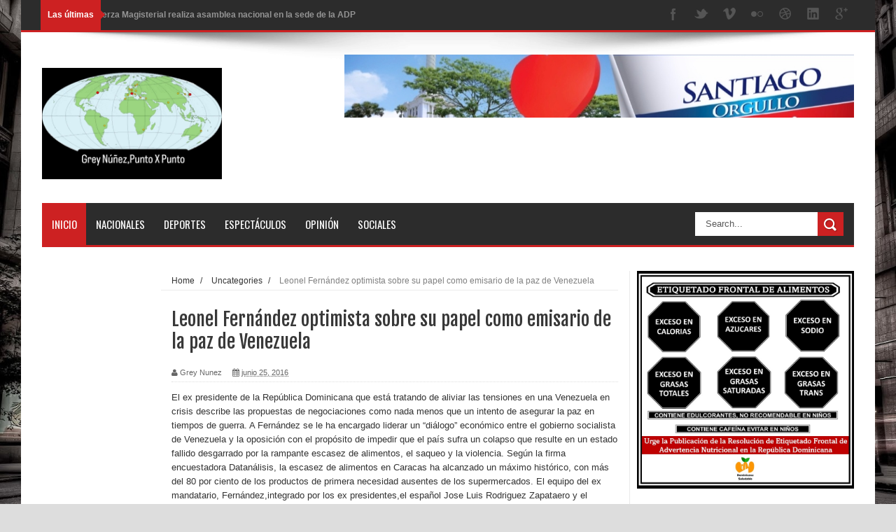

--- FILE ---
content_type: text/html; charset=utf-8
request_url: https://www.google.com/recaptcha/api2/aframe
body_size: 268
content:
<!DOCTYPE HTML><html><head><meta http-equiv="content-type" content="text/html; charset=UTF-8"></head><body><script nonce="MJGW9K2qK_13PpPucDAVGA">/** Anti-fraud and anti-abuse applications only. See google.com/recaptcha */ try{var clients={'sodar':'https://pagead2.googlesyndication.com/pagead/sodar?'};window.addEventListener("message",function(a){try{if(a.source===window.parent){var b=JSON.parse(a.data);var c=clients[b['id']];if(c){var d=document.createElement('img');d.src=c+b['params']+'&rc='+(localStorage.getItem("rc::a")?sessionStorage.getItem("rc::b"):"");window.document.body.appendChild(d);sessionStorage.setItem("rc::e",parseInt(sessionStorage.getItem("rc::e")||0)+1);localStorage.setItem("rc::h",'1769147113189');}}}catch(b){}});window.parent.postMessage("_grecaptcha_ready", "*");}catch(b){}</script></body></html>

--- FILE ---
content_type: text/javascript; charset=UTF-8
request_url: https://www.greynunez.com/feeds/posts/default?alt=json-in-script&max-results=20&callback=jQuery18302942566165666767_1769147109660&_=1769147111817
body_size: 30703
content:
// API callback
jQuery18302942566165666767_1769147109660({"version":"1.0","encoding":"UTF-8","feed":{"xmlns":"http://www.w3.org/2005/Atom","xmlns$openSearch":"http://a9.com/-/spec/opensearchrss/1.0/","xmlns$blogger":"http://schemas.google.com/blogger/2008","xmlns$georss":"http://www.georss.org/georss","xmlns$gd":"http://schemas.google.com/g/2005","xmlns$thr":"http://purl.org/syndication/thread/1.0","id":{"$t":"tag:blogger.com,1999:blog-8297743445802288999"},"updated":{"$t":"2026-01-18T12:22:32.137-04:00"},"category":[{"term":"Nacionales"},{"term":"Internacionales"},{"term":"Politica"},{"term":"Deportes"},{"term":"Espectáculos"},{"term":"opinion"},{"term":"Sociales"}],"title":{"type":"text","$t":"Grey Núñez… Punto X Punto"},"subtitle":{"type":"html","$t":""},"link":[{"rel":"http://schemas.google.com/g/2005#feed","type":"application/atom+xml","href":"https:\/\/www.greynunez.com\/feeds\/posts\/default"},{"rel":"self","type":"application/atom+xml","href":"https:\/\/www.blogger.com\/feeds\/8297743445802288999\/posts\/default?alt=json-in-script\u0026max-results=20"},{"rel":"alternate","type":"text/html","href":"https:\/\/www.greynunez.com\/"},{"rel":"hub","href":"http://pubsubhubbub.appspot.com/"},{"rel":"next","type":"application/atom+xml","href":"https:\/\/www.blogger.com\/feeds\/8297743445802288999\/posts\/default?alt=json-in-script\u0026start-index=21\u0026max-results=20"}],"author":[{"name":{"$t":"Grey Nunez"},"uri":{"$t":"http:\/\/www.blogger.com\/profile\/13809066347907901143"},"email":{"$t":"noreply@blogger.com"},"gd$image":{"rel":"http://schemas.google.com/g/2005#thumbnail","width":"31","height":"15","src":"\/\/blogger.googleusercontent.com\/img\/b\/R29vZ2xl\/AVvXsEgq8Y7BveCeAUP8d9W3basGbtJt9oVJVUS34z-AqBM52G7o8I5VEuGnUmtbmLu0HjSyihjefZI6bdaqoMV46mKZYRjQrDXlDlQ_CNRqFE19tfX3Cwl95KecHICUd9J2dfg8usk_vW7wukbAuuFR4c4ZXCwJMFyfUYu0mmQCJN6V2sAZa4c\/s220\/b20e0e0b-f47e-4063-be67-a1d074519efe.jfif"}}],"generator":{"version":"7.00","uri":"http://www.blogger.com","$t":"Blogger"},"openSearch$totalResults":{"$t":"4270"},"openSearch$startIndex":{"$t":"1"},"openSearch$itemsPerPage":{"$t":"20"},"entry":[{"id":{"$t":"tag:blogger.com,1999:blog-8297743445802288999.post-4287148597203302740"},"published":{"$t":"2026-01-18T12:22:00.006-04:00"},"updated":{"$t":"2026-01-18T12:22:31.766-04:00"},"category":[{"scheme":"http://www.blogger.com/atom/ns#","term":"Nacionales"}],"title":{"type":"text","$t":"Fuerza Magisterial realiza asamblea nacional en la sede de la ADP"},"content":{"type":"html","$t":"\u003Cp\u003E\u003Cb style=\"text-align: justify;\"\u003ESanto Domingo, RD.\u003C\/b\u003E\u003C\/p\u003E\n\n\u003Cp class=\"MsoNormal\" style=\"text-align: justify;\"\u003E\u003Cb\u003EMaestros de Fuerza del Pueblo\naprueban estatutos internos y dejan instalada comisión electoral\u003Co:p\u003E\u003C\/o:p\u003E\u003C\/b\u003E\u003C\/p\u003E\u003Cp class=\"MsoNormal\" style=\"text-align: justify;\"\u003E\u003C\/p\u003E\u003Cdiv class=\"separator\" style=\"clear: both; text-align: center;\"\u003E\u003Ca href=\"https:\/\/blogger.googleusercontent.com\/img\/b\/R29vZ2xl\/AVvXsEiog8p3MSZQMI72PpE4fWrqA83V5bRGOBbDWuf6e-g2jBu7e4EucOcA7djbmZ1i3TwObf0uW70K5i0StK9qseqon6EFmbNp266-LWYO4xhlclk6AGTF6VAXIT_hwvZ9cdnVPDO4WNypJ56bOnkRSYQ9kTxSwsrnZZuMsCFANfQg5MyrkyrwyOBr9BujWzFG\/s896\/Fuerza%20Magisterial.jpg\" imageanchor=\"1\" style=\"margin-left: 1em; margin-right: 1em;\"\u003E\u003Cimg border=\"0\" data-original-height=\"504\" data-original-width=\"896\" height=\"180\" src=\"https:\/\/blogger.googleusercontent.com\/img\/b\/R29vZ2xl\/AVvXsEiog8p3MSZQMI72PpE4fWrqA83V5bRGOBbDWuf6e-g2jBu7e4EucOcA7djbmZ1i3TwObf0uW70K5i0StK9qseqon6EFmbNp266-LWYO4xhlclk6AGTF6VAXIT_hwvZ9cdnVPDO4WNypJ56bOnkRSYQ9kTxSwsrnZZuMsCFANfQg5MyrkyrwyOBr9BujWzFG\/s320\/Fuerza%20Magisterial.jpg\" width=\"320\" \/\u003E\u003C\/a\u003E\u003C\/div\u003E\u003Cb\u003EAsamblea de profesores realizada por la denominada Fuerza Magisterial, apéndice de Fuerza del Pueblo.\u003Cbr \/\u003E\u003C\/b\u003ELa Corriente Fuerza Magisterial\nrealizó el pasado sábado una asamblea nacional, en la que participaron 157 de\n174 coordinadores, equivalentes a más del 90 %, provenientes de unas 25\nprovincias del país.\u003Cp\u003E\u003C\/p\u003E\n\n\u003Cp class=\"MsoNormal\" style=\"text-align: justify;\"\u003ELa asamblea se hizo en el salón\nde eventos de la sede de la Asociación Dominicana de Profesores (ADP) con la\nfinalidad de aprobar los estatutos que regirán la vida orgánica de esa\nestructura gremial de la Fuerza del Pueblo.\u003Co:p\u003E\u003C\/o:p\u003E\u003C\/p\u003E\n\n\u003Cp class=\"MsoNormal\" style=\"text-align: justify;\"\u003E\"La amplia asistencia de\ncoordinadores magisteriales provenientes\" de las diferentes provincias del\npaís \"evidenció el alto nivel de organización y movilización de la Fuerza\nMagisterial\", según se informa en una comunicación de prensa.\u003Co:p\u003E\u003C\/o:p\u003E\u003C\/p\u003E\n\n\u003Cp class=\"MsoNormal\" style=\"text-align: justify;\"\u003EEntre los coordinadores que\nasistieron a la asamblea de aprobación de los estatutos se destacaron\nimportantes dirigentes de la Fuerza del Pueblo, entre ellos cuatro regidores,\nmás de 20 miembros de la Dirección Central, así como varios presidentes\nmunicipales y de distritos municipales.\u003Co:p\u003E\u003C\/o:p\u003E\u003C\/p\u003E\n\n\u003Cp class=\"MsoNormal\" style=\"text-align: justify;\"\u003ELa asamblea fue coordinada por\nlos presidentes de la ADP en las seccionales de El Llano, Elías Piña, Daniel\nOspino Valdez, y Hato Mayor, Darling Peguero, ambos con cuatro períodos de tres\naños al frente del sindicato de los maestros.\u003Co:p\u003E\u003C\/o:p\u003E\u003C\/p\u003E\n\n\u003Cp class=\"MsoNormal\" style=\"text-align: justify;\"\u003EAdemás de los veteranos\ngremialistas, la comisión estuvo integrada por el secretario de Organización de\nla Fuerza Magisterial y de la Secretaría de educación, los vicesecretarios y\nmiembros de la Dirección Central, Norman Paredes y Fausto Estévez,\nrespectivamente, quienes se turnaron la lectura de los estatutos.\u003Co:p\u003E\u003C\/o:p\u003E\u003C\/p\u003E"},"link":[{"rel":"replies","type":"application/atom+xml","href":"https:\/\/www.greynunez.com\/feeds\/4287148597203302740\/comments\/default","title":"Enviar comentarios"},{"rel":"replies","type":"text/html","href":"https:\/\/www.blogger.com\/comment\/fullpage\/post\/8297743445802288999\/4287148597203302740","title":"0 comentarios"},{"rel":"edit","type":"application/atom+xml","href":"https:\/\/www.blogger.com\/feeds\/8297743445802288999\/posts\/default\/4287148597203302740"},{"rel":"self","type":"application/atom+xml","href":"https:\/\/www.blogger.com\/feeds\/8297743445802288999\/posts\/default\/4287148597203302740"},{"rel":"alternate","type":"text/html","href":"https:\/\/www.greynunez.com\/2026\/01\/fuerza-magisterial-realiza-asamblea.html","title":"Fuerza Magisterial realiza asamblea nacional en la sede de la ADP"}],"author":[{"name":{"$t":"Grey Nunez"},"uri":{"$t":"http:\/\/www.blogger.com\/profile\/13809066347907901143"},"email":{"$t":"noreply@blogger.com"},"gd$image":{"rel":"http://schemas.google.com/g/2005#thumbnail","width":"31","height":"15","src":"\/\/blogger.googleusercontent.com\/img\/b\/R29vZ2xl\/AVvXsEgq8Y7BveCeAUP8d9W3basGbtJt9oVJVUS34z-AqBM52G7o8I5VEuGnUmtbmLu0HjSyihjefZI6bdaqoMV46mKZYRjQrDXlDlQ_CNRqFE19tfX3Cwl95KecHICUd9J2dfg8usk_vW7wukbAuuFR4c4ZXCwJMFyfUYu0mmQCJN6V2sAZa4c\/s220\/b20e0e0b-f47e-4063-be67-a1d074519efe.jfif"}}],"media$thumbnail":{"xmlns$media":"http://search.yahoo.com/mrss/","url":"https:\/\/blogger.googleusercontent.com\/img\/b\/R29vZ2xl\/AVvXsEiog8p3MSZQMI72PpE4fWrqA83V5bRGOBbDWuf6e-g2jBu7e4EucOcA7djbmZ1i3TwObf0uW70K5i0StK9qseqon6EFmbNp266-LWYO4xhlclk6AGTF6VAXIT_hwvZ9cdnVPDO4WNypJ56bOnkRSYQ9kTxSwsrnZZuMsCFANfQg5MyrkyrwyOBr9BujWzFG\/s72-c\/Fuerza%20Magisterial.jpg","height":"72","width":"72"},"thr$total":{"$t":"0"}},{"id":{"$t":"tag:blogger.com,1999:blog-8297743445802288999.post-8887530187621700729"},"published":{"$t":"2026-01-18T12:13:00.002-04:00"},"updated":{"$t":"2026-01-18T12:13:08.267-04:00"},"category":[{"scheme":"http://www.blogger.com/atom/ns#","term":"Nacionales"}],"title":{"type":"text","$t":"Marchan en reclamo justicia y mayor esfuerzo búsqueda de Brianna Genao"},"content":{"type":"html","$t":"\u003Cp\u003E\u003Cb style=\"text-align: justify;\"\u003ESantiago, RD.\u003C\/b\u003E\u003C\/p\u003E\n\n\u003Cp class=\"MsoNormal\" style=\"text-align: justify;\"\u003E\u003Co:p\u003E\u0026nbsp; \u0026nbsp; \u0026nbsp; \u0026nbsp; \u0026nbsp; \u0026nbsp; \u0026nbsp; \u0026nbsp; \u0026nbsp; \u0026nbsp; \u0026nbsp; \u0026nbsp; \u0026nbsp; \u0026nbsp; \u0026nbsp; \u0026nbsp; \u0026nbsp; \u0026nbsp; \u0026nbsp;\u0026nbsp;\u003C\/o:p\u003E\u003Ca href=\"https:\/\/blogger.googleusercontent.com\/img\/b\/R29vZ2xl\/AVvXsEgcSZo4e7p3JkhzN4-BIGRbbhLj07yS5ETNZCIcgJQREzW8nZMpGXEAe37x-Sn84jaaoEvzly0_jmozAMGQgFsfnWK8a5CzacBczWb8XDoqNT84uWyMoKxJH70UV7kazpZYhr1U3YH94VLKqvh3L_Rb-mzRd6zV1YpSMlodo9wB2GfHifvqhuyvrihSuVWN\/s896\/Marcha%20por%20Brianna.jpg\" imageanchor=\"1\" style=\"margin-left: 1em; margin-right: 1em; text-align: center;\"\u003E\u003Cimg border=\"0\" data-original-height=\"504\" data-original-width=\"896\" height=\"180\" src=\"https:\/\/blogger.googleusercontent.com\/img\/b\/R29vZ2xl\/AVvXsEgcSZo4e7p3JkhzN4-BIGRbbhLj07yS5ETNZCIcgJQREzW8nZMpGXEAe37x-Sn84jaaoEvzly0_jmozAMGQgFsfnWK8a5CzacBczWb8XDoqNT84uWyMoKxJH70UV7kazpZYhr1U3YH94VLKqvh3L_Rb-mzRd6zV1YpSMlodo9wB2GfHifvqhuyvrihSuVWN\/s320\/Marcha%20por%20Brianna.jpg\" width=\"320\" \/\u003E\u003C\/a\u003E\u003C\/p\u003E\u003Cp class=\"MsoNormal\" style=\"text-align: justify;\"\u003E\u003Cb\u003EDecenas de personas caminaron en reclamo de justicia y que se profundicen las investigaciones\u003C\/b\u003E\u003C\/p\u003E\u003Cp class=\"MsoNormal\" style=\"text-align: justify;\"\u003ELos padres de Brianna Genao\nRosario, la niña de tres años reportada como desaparecida desde el 31 de\ndiciembre del pasado año marcharon junto a familiares, amigos, religiosos y\nhasta de militantes de organizaciones populares en reclamo de justicia y para\nque profundicen las investigaciones.\u003Co:p\u003E\u003C\/o:p\u003E\u003C\/p\u003E\n\n\u003Cp class=\"MsoNormal\" style=\"text-align: justify;\"\u003ELa caminata partió desde el cruce\nde Barrero del municipio de Villa Bisonó (Navarrete), donde vive la familia\npaterna, pasaron por Villa Tabacalera donde reside la infanta junto a su abuela\nmaterna hasta llegar al parque Rosa Duarte. Los manifestantes vestían camisetas\ncolor Rosado con la imagen de Brianna Genao y mensajes como «a las niñas uña\nniñas no se tocan» o «queremos que aparezca sana y salva».\u003Co:p\u003E\u003C\/o:p\u003E\u003C\/p\u003E\n\n\u003Cp class=\"MsoNormal\" style=\"text-align: justify;\"\u003EPrevio a la marcha, la pastoral\nFlorangel Díaz invocó una oración en la que levantara una plegaria a Dios para\nque el caso de Brianna Genao se aclare y que pueda aparecer con vida.\u003Co:p\u003E\u003C\/o:p\u003E\u003C\/p\u003E\n\n\u003Cp class=\"MsoNormal\" style=\"text-align: justify;\"\u003E\u003Cb\u003EEl FBI en la búsqueda\u003Co:p\u003E\u003C\/o:p\u003E\u003C\/b\u003E\u003C\/p\u003E\n\n\u003Cp class=\"MsoNormal\" style=\"text-align: justify;\"\u003ELos integrantes de diversos\norganismos apostados en la zona, incluyendo los cinco integrantes del Buró\nFederal de Investigaciones (FBI) de los Estados Unidos de América y sus\nunidades caninas, no han logrado dar con su paradero tras 18 días de intensa\nbúsqueda.\u003Cspan style=\"mso-spacerun: yes;\"\u003E\u0026nbsp; \u003C\/span\u003E\u003Co:p\u003E\u003C\/o:p\u003E\u003C\/p\u003E\n\n\u003Cp class=\"MsoNormal\" style=\"text-align: justify;\"\u003EEl fin de semana avanzaron de un\nperímetro a otro en las labores de poder tener rastro de la menor, pero los\nfamiliares ven una disminución del personal apostados en la comunidad de\nBarrero en el municipiode Imberten Puerto Plata.\u003Cspan style=\"mso-spacerun: yes;\"\u003E\u0026nbsp; \u003C\/span\u003EJuan Carlos Genao, padre de la niña espera\nque los equipos que están tras la búsqueda de la menor puedan devolverle la\ntranquilidad. » Eso que estoy viviendo es muy difícil, espero una pronta\nrespuesta por parte de las autoridades», apunta Juan Carlos Genao.\u003Cspan style=\"mso-spacerun: yes;\"\u003E\u0026nbsp;\u0026nbsp;\u0026nbsp;\u0026nbsp;\u0026nbsp;\u0026nbsp;\u0026nbsp;\u0026nbsp;\u0026nbsp;\u0026nbsp; \u003C\/span\u003E\u003Cspan style=\"mso-spacerun: yes;\"\u003E\u0026nbsp;\u0026nbsp;\u0026nbsp;\u0026nbsp;\u003C\/span\u003E\u003Co:p\u003E\u003C\/o:p\u003E\u003C\/p\u003E\n\n\u003Cp class=\"MsoNormal\" style=\"text-align: justify;\"\u003EA los miembros del FBI, están\nintegrados aproximadamente 60 guardias y policías, del Ministerio Público, y de\nla Defensa Civil de Puerto Plata. La niña se encontraba visitando a su\nbisabuela materna cuando la reportaron como desaparecido.\u003Co:p\u003E\u003C\/o:p\u003E\u003C\/p\u003E"},"link":[{"rel":"replies","type":"application/atom+xml","href":"https:\/\/www.greynunez.com\/feeds\/8887530187621700729\/comments\/default","title":"Enviar comentarios"},{"rel":"replies","type":"text/html","href":"https:\/\/www.blogger.com\/comment\/fullpage\/post\/8297743445802288999\/8887530187621700729","title":"0 comentarios"},{"rel":"edit","type":"application/atom+xml","href":"https:\/\/www.blogger.com\/feeds\/8297743445802288999\/posts\/default\/8887530187621700729"},{"rel":"self","type":"application/atom+xml","href":"https:\/\/www.blogger.com\/feeds\/8297743445802288999\/posts\/default\/8887530187621700729"},{"rel":"alternate","type":"text/html","href":"https:\/\/www.greynunez.com\/2026\/01\/marchan-en-reclamo-justicia-y-mayor.html","title":"Marchan en reclamo justicia y mayor esfuerzo búsqueda de Brianna Genao"}],"author":[{"name":{"$t":"Grey Nunez"},"uri":{"$t":"http:\/\/www.blogger.com\/profile\/13809066347907901143"},"email":{"$t":"noreply@blogger.com"},"gd$image":{"rel":"http://schemas.google.com/g/2005#thumbnail","width":"31","height":"15","src":"\/\/blogger.googleusercontent.com\/img\/b\/R29vZ2xl\/AVvXsEgq8Y7BveCeAUP8d9W3basGbtJt9oVJVUS34z-AqBM52G7o8I5VEuGnUmtbmLu0HjSyihjefZI6bdaqoMV46mKZYRjQrDXlDlQ_CNRqFE19tfX3Cwl95KecHICUd9J2dfg8usk_vW7wukbAuuFR4c4ZXCwJMFyfUYu0mmQCJN6V2sAZa4c\/s220\/b20e0e0b-f47e-4063-be67-a1d074519efe.jfif"}}],"media$thumbnail":{"xmlns$media":"http://search.yahoo.com/mrss/","url":"https:\/\/blogger.googleusercontent.com\/img\/b\/R29vZ2xl\/AVvXsEgcSZo4e7p3JkhzN4-BIGRbbhLj07yS5ETNZCIcgJQREzW8nZMpGXEAe37x-Sn84jaaoEvzly0_jmozAMGQgFsfnWK8a5CzacBczWb8XDoqNT84uWyMoKxJH70UV7kazpZYhr1U3YH94VLKqvh3L_Rb-mzRd6zV1YpSMlodo9wB2GfHifvqhuyvrihSuVWN\/s72-c\/Marcha%20por%20Brianna.jpg","height":"72","width":"72"},"thr$total":{"$t":"0"}},{"id":{"$t":"tag:blogger.com,1999:blog-8297743445802288999.post-1893701336722072778"},"published":{"$t":"2026-01-15T11:05:00.007-04:00"},"updated":{"$t":"2026-01-15T11:22:42.854-04:00"},"category":[{"scheme":"http://www.blogger.com/atom/ns#","term":"Nacionales"}],"title":{"type":"text","$t":"Liga Municipal Dominicana da seguimiento nuevo criterio TC sobre uso de suelo"},"content":{"type":"html","$t":"\u003Cp\u003E\u003Cb style=\"text-align: justify;\"\u003ESanto Domingo, RD.\u003C\/b\u003E\u003C\/p\u003E\u003Cp\u003E\u003C\/p\u003E\u003Cdiv class=\"separator\" style=\"clear: both; text-align: center;\"\u003E\u003Ca href=\"https:\/\/blogger.googleusercontent.com\/img\/b\/R29vZ2xl\/AVvXsEhvvs89EiPhAPdcdhr-9O_T1X2xJFCPbkDK1nXnGk3bU1Q4hnYBErzpjgMjut2p4YMB2Z6UsS8GWDRirQOC7NwIRuCveri7fxuJS8uIlk2BcTJCKvx4d2znJaZ3VOgnaPK6GbOuLfD8z2zU5YB_BX3mQUdcKvV7Ziky40-daWHPrSDUjbuzxx_OJRK9OMyW\/s2048\/IMG_8275.JPG\" style=\"margin-left: 1em; margin-right: 1em;\"\u003E\u003Cimg border=\"0\" data-original-height=\"1365\" data-original-width=\"2048\" height=\"213\" src=\"https:\/\/blogger.googleusercontent.com\/img\/b\/R29vZ2xl\/AVvXsEhvvs89EiPhAPdcdhr-9O_T1X2xJFCPbkDK1nXnGk3bU1Q4hnYBErzpjgMjut2p4YMB2Z6UsS8GWDRirQOC7NwIRuCveri7fxuJS8uIlk2BcTJCKvx4d2znJaZ3VOgnaPK6GbOuLfD8z2zU5YB_BX3mQUdcKvV7Ziky40-daWHPrSDUjbuzxx_OJRK9OMyW\/s320\/IMG_8275.JPG\" width=\"320\" \/\u003E\u003C\/a\u003E\u003C\/div\u003E\u003Cb\u003EEncuentro encabezado por e\u003Cspan style=\"text-align: justify;\"\u003El presidente de la LMD, Víctor D´Aza.\u003C\/span\u003E\u003C\/b\u003E\u003Cp\u003E\u003C\/p\u003E\u003Cp class=\"MsoNormal\" style=\"text-align: justify;\"\u003ELa Liga Municipal Dominicana\n(LMD) convocó a representantes y consultores jurídicos de las entidades asociativas\nmunicipalistas, a secretarios de asuntos municipales de los partidos\nmayoritarios y a expertos municipalistas para conocer y analizar conjuntamente\nel nuevo criterio emitido por el Tribunal Constitucional (TC) en la sentencia\nTC\/1373\/25 para fijar las atribuciones de las alcaldías y los concejos de\nregidores en materia de uso de suelo.\u003Co:p\u003E\u003C\/o:p\u003E\u003C\/p\u003E\n\n\u003Cp class=\"MsoNormal\" style=\"text-align: justify;\"\u003EEl presidente de la LMD, Víctor\nD´Aza, motivó dicho encuentro por la relevancia de lo dispuesto por el TC para\nel ejercicio de esta potestad municipal y la gobernabilidad en los territorios.\n“Resulta fundamental que todos los actores vinculados a la municipalidad\npromovamos una adecuada orientación a las autoridades municipales sobre el\ncontenido de esta sentencia, de modo tal que continuemos reforzando el buen gobierno\npara la gestión territorial en cada ayuntamiento y junta de distrito municipal\ndel país”.\u003Co:p\u003E\u003C\/o:p\u003E\u003C\/p\u003E\n\n\u003Cp class=\"MsoNormal\" style=\"text-align: justify;\"\u003EEntre los secretarios de asuntos\nmunicipales de los partidos políticos participaron: Kelvin Cruz por el Partido\nRevolucionario Moderno (PRM), Ignacio Ditrén por Fuerza del Pueblo (FP),\nFrancis Jorge por el Partido de la Liberación Dominicana (PLD) y Víctor Feliz\npor el Partido Revolucionario Dominicano (PRD). Asimismo, estuvo presente el\npresidente de la Asociación Dominicana de Regidores (Asodore), Elías Reynoso y\nrepresentantes de la Federación Dominicana de Municipios (Fedomu).\u003Co:p\u003E\u003C\/o:p\u003E\u003C\/p\u003E\n\n\u003Cp class=\"MsoNormal\" style=\"text-align: justify;\"\u003EDicha sentencia responde a una\nacción directa de inconstitucionalidad interpuesta por diversas entidades\nrepresentativas del sector privado contra la resolución número 02-2021 sobre la\naprobación de autorización de uso de suelo para proyectos de alto impacto\nurbano emitida por el concejo de regidores del ayuntamiento de Higüey el 18 de\nfebrero de 2021.\u003Co:p\u003E\u003C\/o:p\u003E\u003C\/p\u003E\n\n\u003Cp class=\"MsoNormal\" style=\"text-align: justify;\"\u003EAnte ello, el TC determinó que la\nresolución número 02-2021 contentiva del reglamento atacado, es\ninconstitucional por el solo hecho de que adolece de vicios de forma; no\nobstante, y dada la importancia del tema la alta corte decidió referirse a un\npunto adicional planteado por los accionantes que es sobre la competencia de\nlos órganos dentro de los ayuntamientos para el otorgamiento de los permisos de\nuso de suelo y de construcción e instalación de edificaciones.\u003Co:p\u003E\u003C\/o:p\u003E\u003C\/p\u003E\n\n\u003Cp class=\"MsoNormal\" style=\"text-align: justify;\"\u003ERespecto a ello establece que,\n“la competencia para el otorgamiento de los permisos de uso de suelo límites de\nsu altura control de la densidad ocupacional o número de habitaciones por\nmetros cuadrados y el control de Los Linderos con los colindantes y con las\naceras y vías públicas dentro del municipio es una atribución de carácter\nejecutivo que siempre ha pertenecido a las alcaldías y que se concreta a través\nde las oficinas de planeamiento Urbano dependientes de ellas”.\u003Co:p\u003E\u003C\/o:p\u003E\u003C\/p\u003E\n\n\u003Cp class=\"MsoNormal\" style=\"text-align: justify;\"\u003EEn relación a ello, afirma que el\nconcejo de regidores “es quien establece todas las condiciones y requisitos\nnecesarios para el otorgamiento de esas licencias o permisos mientras que las\nalcaldías ejecutan las normas y reglamentos cuando otorgan tales licencias o\npermisos a través de las oficinas de planeamiento Urbano”.\u003Co:p\u003E\u003C\/o:p\u003E\u003C\/p\u003E\n\n\u003Cp class=\"MsoNormal\" style=\"text-align: justify;\"\u003EDe esta manera, el TC abandona el\nprecedente de sentencias anteriores: TC\/0226\/14, TC\/0296\/16 y TC\/0406\/19.\u003Co:p\u003E\u003C\/o:p\u003E\u003C\/p\u003E\n\n\u003Cp class=\"MsoNormal\" style=\"text-align: justify;\"\u003E\u003Co:p\u003EPor\u0026nbsp;\u003C\/o:p\u003Eúltimo, se destaca que, en\nesta sentencia, el TC establece las condiciones para que la Liga Municipal\nDominicana opere como oficina de planeamiento urbano de aquellos gobiernos\nlocales que no dispongan de la misma.\u003C\/p\u003E"},"link":[{"rel":"replies","type":"application/atom+xml","href":"https:\/\/www.greynunez.com\/feeds\/1893701336722072778\/comments\/default","title":"Enviar comentarios"},{"rel":"replies","type":"text/html","href":"https:\/\/www.blogger.com\/comment\/fullpage\/post\/8297743445802288999\/1893701336722072778","title":"0 comentarios"},{"rel":"edit","type":"application/atom+xml","href":"https:\/\/www.blogger.com\/feeds\/8297743445802288999\/posts\/default\/1893701336722072778"},{"rel":"self","type":"application/atom+xml","href":"https:\/\/www.blogger.com\/feeds\/8297743445802288999\/posts\/default\/1893701336722072778"},{"rel":"alternate","type":"text/html","href":"https:\/\/www.greynunez.com\/2026\/01\/liga-municipal-dominicana-da.html","title":"Liga Municipal Dominicana da seguimiento nuevo criterio TC sobre uso de suelo"}],"author":[{"name":{"$t":"Grey Nunez"},"uri":{"$t":"http:\/\/www.blogger.com\/profile\/13809066347907901143"},"email":{"$t":"noreply@blogger.com"},"gd$image":{"rel":"http://schemas.google.com/g/2005#thumbnail","width":"31","height":"15","src":"\/\/blogger.googleusercontent.com\/img\/b\/R29vZ2xl\/AVvXsEgq8Y7BveCeAUP8d9W3basGbtJt9oVJVUS34z-AqBM52G7o8I5VEuGnUmtbmLu0HjSyihjefZI6bdaqoMV46mKZYRjQrDXlDlQ_CNRqFE19tfX3Cwl95KecHICUd9J2dfg8usk_vW7wukbAuuFR4c4ZXCwJMFyfUYu0mmQCJN6V2sAZa4c\/s220\/b20e0e0b-f47e-4063-be67-a1d074519efe.jfif"}}],"media$thumbnail":{"xmlns$media":"http://search.yahoo.com/mrss/","url":"https:\/\/blogger.googleusercontent.com\/img\/b\/R29vZ2xl\/AVvXsEhvvs89EiPhAPdcdhr-9O_T1X2xJFCPbkDK1nXnGk3bU1Q4hnYBErzpjgMjut2p4YMB2Z6UsS8GWDRirQOC7NwIRuCveri7fxuJS8uIlk2BcTJCKvx4d2znJaZ3VOgnaPK6GbOuLfD8z2zU5YB_BX3mQUdcKvV7Ziky40-daWHPrSDUjbuzxx_OJRK9OMyW\/s72-c\/IMG_8275.JPG","height":"72","width":"72"},"thr$total":{"$t":"0"}},{"id":{"$t":"tag:blogger.com,1999:blog-8297743445802288999.post-3252710740643548398"},"published":{"$t":"2026-01-15T10:55:00.003-04:00"},"updated":{"$t":"2026-01-15T10:57:51.061-04:00"},"category":[{"scheme":"http://www.blogger.com/atom/ns#","term":"Nacionales"}],"title":{"type":"text","$t":"Comercios chinos con alegadas fallas estructurales ya tienen cuatro meses cerrados"},"content":{"type":"html","$t":"\u003Cp\u003E\u003Cb style=\"text-align: justify;\"\u003ESanto Domingo, RD.\u003C\/b\u003E\u003C\/p\u003E\n\n\u003Cp class=\"MsoNormal\" style=\"text-align: justify;\"\u003E\u003Cb\u003ESolo dos de los 15 negocios\nintervenidos por el Mived han reabierto desde septiembre pasado\u003Co:p\u003E\u003C\/o:p\u003E\u003C\/b\u003E\u003C\/p\u003E\u003Cp class=\"MsoNormal\" style=\"text-align: justify;\"\u003E\u003C\/p\u003E\u003Cdiv class=\"separator\" style=\"clear: both; text-align: center;\"\u003E\u003Ca href=\"https:\/\/blogger.googleusercontent.com\/img\/b\/R29vZ2xl\/AVvXsEiMvM5VbgfpmS1v_cnjuByPCLMCL5yRbszmppFkCoNsKTXNcSJBla67oSYETlUH7tDXcwQjb_0ou-Bvj1d_h8BUVnAWwpDlPP_-xZeF3XVttwXfBHlOB1fMvTh5q3v7AN2SIAekF6f5xfIgza8QqlFV87WZcycwPOHVzySpdjdmbNR5QT7SX9-tZFneTRPg\/s896\/Obra%20paralizada.jpg\" style=\"margin-left: 1em; margin-right: 1em;\"\u003E\u003Cimg border=\"0\" data-original-height=\"504\" data-original-width=\"896\" height=\"180\" src=\"https:\/\/blogger.googleusercontent.com\/img\/b\/R29vZ2xl\/AVvXsEiMvM5VbgfpmS1v_cnjuByPCLMCL5yRbszmppFkCoNsKTXNcSJBla67oSYETlUH7tDXcwQjb_0ou-Bvj1d_h8BUVnAWwpDlPP_-xZeF3XVttwXfBHlOB1fMvTh5q3v7AN2SIAekF6f5xfIgza8QqlFV87WZcycwPOHVzySpdjdmbNR5QT7SX9-tZFneTRPg\/s320\/Obra%20paralizada.jpg\" width=\"320\" \/\u003E\u003C\/a\u003E\u003C\/div\u003E\u003Cb\u003EA los negocios chinos que han sido cerrados, se les coloca un letrero: \"Obra paralizada\"\u003Cbr \/\u003E\u003C\/b\u003E\u003Cp class=\"MsoNormal\" style=\"text-align: justify;\"\u003EA cuatro meses de que el\nMinisterio de Vivienda y Edificaciones (Mived) impusiera el cierre, en\nseptiembre pasado, a once establecimientos de origen chino en el Gran Santo\nDomingo y a dos en Santiago por la detección de fallas estructurales que\narriesgaban la vida de empleados y personas, casi todos permanecen cerrados.\u003C\/p\u003E\n\n\u003Cp class=\"MsoNormal\" style=\"text-align: justify;\"\u003EHasta ahora solo las tiendas\nDulce Hogar y Central Point –ambas en Santo Domingo– han recibido la\nautorización del Mived para retomar sus operaciones –que comenzaron el 28 de\nnoviembre y el 13 de diciembre del año pasado, respectivamente– tras ponerse al\ndía con sus licencias de construcción y entregar a la institución documentación\nque avalara que los vicios de construcción y fallos en las edificaciones habían\nsido corregidos.\u003Co:p\u003E\u003C\/o:p\u003E\u003C\/p\u003E\n\n\u003Cp class=\"MsoNormal\" style=\"text-align: justify;\"\u003EAsí, las tiendas Suplax, Shopping\nCenter New World, La Rocca, Plaza Hope, Ming Sheng, Me Home (Nine Mall), STD\nMall, Brisas Mall y Yo Me continúan cerradas en el Gran Santo Domingo, pese a\nque algunas de estas ya han intervenido sus espacios y han entregado lo\nrequerido al Mived para regularizar su situación, asegura Rosa Ng, presidenta\nde la Fundación Flor para Todos y miembro de la directiva del Centro de la\nColonia China en la República Dominicana.\u003Co:p\u003E\u003C\/o:p\u003E\u003C\/p\u003E\u003Cp class=\"MsoNormal\" style=\"text-align: justify;\"\u003EEn Santiago, la tienda Decoplax\n–una de las primeras clausuradas en esta demarcación– sigue cerrada, pero a la\nespera de su reapertura tras aplicar las correcciones solicitadas por el\nministerio, según Ng.\u003C\/p\u003E\n\n\u003Cp class=\"MsoNormal\" style=\"text-align: justify;\"\u003EEn diciembre pasado, el Mived\ntambién clausuró a Himalaya Supertienda, Plaza Astro y Comercial Tencent, que\npermanecen así hasta ahora,\u003Co:p\u003E\u003C\/o:p\u003E\u003C\/p\u003E"},"link":[{"rel":"replies","type":"application/atom+xml","href":"https:\/\/www.greynunez.com\/feeds\/3252710740643548398\/comments\/default","title":"Enviar comentarios"},{"rel":"replies","type":"text/html","href":"https:\/\/www.blogger.com\/comment\/fullpage\/post\/8297743445802288999\/3252710740643548398","title":"0 comentarios"},{"rel":"edit","type":"application/atom+xml","href":"https:\/\/www.blogger.com\/feeds\/8297743445802288999\/posts\/default\/3252710740643548398"},{"rel":"self","type":"application/atom+xml","href":"https:\/\/www.blogger.com\/feeds\/8297743445802288999\/posts\/default\/3252710740643548398"},{"rel":"alternate","type":"text/html","href":"https:\/\/www.greynunez.com\/2026\/01\/comercios-chinos-con-alegadas-fallas.html","title":"Comercios chinos con alegadas fallas estructurales ya tienen cuatro meses cerrados"}],"author":[{"name":{"$t":"Grey Nunez"},"uri":{"$t":"http:\/\/www.blogger.com\/profile\/13809066347907901143"},"email":{"$t":"noreply@blogger.com"},"gd$image":{"rel":"http://schemas.google.com/g/2005#thumbnail","width":"31","height":"15","src":"\/\/blogger.googleusercontent.com\/img\/b\/R29vZ2xl\/AVvXsEgq8Y7BveCeAUP8d9W3basGbtJt9oVJVUS34z-AqBM52G7o8I5VEuGnUmtbmLu0HjSyihjefZI6bdaqoMV46mKZYRjQrDXlDlQ_CNRqFE19tfX3Cwl95KecHICUd9J2dfg8usk_vW7wukbAuuFR4c4ZXCwJMFyfUYu0mmQCJN6V2sAZa4c\/s220\/b20e0e0b-f47e-4063-be67-a1d074519efe.jfif"}}],"media$thumbnail":{"xmlns$media":"http://search.yahoo.com/mrss/","url":"https:\/\/blogger.googleusercontent.com\/img\/b\/R29vZ2xl\/AVvXsEiMvM5VbgfpmS1v_cnjuByPCLMCL5yRbszmppFkCoNsKTXNcSJBla67oSYETlUH7tDXcwQjb_0ou-Bvj1d_h8BUVnAWwpDlPP_-xZeF3XVttwXfBHlOB1fMvTh5q3v7AN2SIAekF6f5xfIgza8QqlFV87WZcycwPOHVzySpdjdmbNR5QT7SX9-tZFneTRPg\/s72-c\/Obra%20paralizada.jpg","height":"72","width":"72"},"thr$total":{"$t":"0"}},{"id":{"$t":"tag:blogger.com,1999:blog-8297743445802288999.post-304087228875621924"},"published":{"$t":"2026-01-15T10:39:00.005-04:00"},"updated":{"$t":"2026-01-15T10:39:41.337-04:00"},"category":[{"scheme":"http://www.blogger.com/atom/ns#","term":"Internacionales"}],"title":{"type":"text","$t":"La Policía haitiana asegura que destruyó una casa del líder criminal 'Barbecue'"},"content":{"type":"html","$t":"\u003Cp\u003E\u003Cb style=\"text-align: justify;\"\u003EPuerto Príncipe, Haití.\u003C\/b\u003E\u003C\/p\u003E\n\n\u003Cp class=\"MsoNormal\" style=\"text-align: justify;\"\u003E\u003Cb\u003EEn un video que circula en las\nredes sociales se ve una casa totalmente diferente a las demás, con al menos\nuna decena de paneles solares debajo, golpeada por un dron kamikaze.\u003Co:p\u003E\u003C\/o:p\u003E\u003C\/b\u003E\u003C\/p\u003E\u003Cp class=\"MsoNormal\" style=\"text-align: justify;\"\u003E\u003C\/p\u003E\u003Cdiv class=\"separator\" style=\"clear: both; text-align: center;\"\u003E\u003Ca href=\"https:\/\/blogger.googleusercontent.com\/img\/b\/R29vZ2xl\/AVvXsEh4d5A3RmKj2VMEnckh9DaHiccvMFi-T1WI11fdpa9Pcc_PB-_Z7idqvZ00sKcQu2YOvaa85CHeN9q80WeoskG9gl4X3h_jeF_2-Py67x3xKf4SsfP5IweyX9Xa7sD8VGDtOYfaw4IAuRyKo5cqU9ocN3nJ7Pa0Q07nuCcGlLAOCzUjJqUpvW0LhHAjJTuT\/s800\/Barbecue%20ahora.jpeg\" style=\"margin-left: 1em; margin-right: 1em;\"\u003E\u003Cimg border=\"0\" data-original-height=\"450\" data-original-width=\"800\" height=\"180\" src=\"https:\/\/blogger.googleusercontent.com\/img\/b\/R29vZ2xl\/AVvXsEh4d5A3RmKj2VMEnckh9DaHiccvMFi-T1WI11fdpa9Pcc_PB-_Z7idqvZ00sKcQu2YOvaa85CHeN9q80WeoskG9gl4X3h_jeF_2-Py67x3xKf4SsfP5IweyX9Xa7sD8VGDtOYfaw4IAuRyKo5cqU9ocN3nJ7Pa0Q07nuCcGlLAOCzUjJqUpvW0LhHAjJTuT\/s320\/Barbecue%20ahora.jpeg\" width=\"320\" \/\u003E\u003C\/a\u003E\u003C\/div\u003E\u003Cdiv style=\"text-align: justify;\"\u003EUna casa perteneciente al jefe\ncriminal Jimmy Cherisier, alias Barbecue, fue destruida este miércoles por un\ndron kamikaze durante una operación de la Policía Nacional de Haití en el\ncuartel general del pandillero, en Delmas 6, en el centro de Puerto Príncipe,\nconfirmaron las autoridades.\u003C\/div\u003E\u003Cp\u003E\u003C\/p\u003E\n\n\u003Cp class=\"MsoNormal\" style=\"text-align: justify;\"\u003E\"Esta operación tiene como\nobjetivo desarticular a todos los bandidos terroristas que ocupan este barrio,\ncon el fin de restablecer la paz\", según un comunicado publicado por la\ndirección de comunicación de la Policía en su cuenta de Facebook, en el que no\nse mencionan víctimas.\u003Co:p\u003E\u003C\/o:p\u003E\u003C\/p\u003E\n\n\u003Cp class=\"MsoNormal\" style=\"text-align: justify;\"\u003EEn un video que circula en las\nredes sociales se ve una casa totalmente diferente a las demás, con al menos\nuna decena de paneles solares debajo, golpeada por un dron kamikaze.\u003Co:p\u003E\u003C\/o:p\u003E\u003C\/p\u003E\n\n\u003Cp class=\"MsoNormal\" style=\"text-align: justify;\"\u003ETras la explosión, se ve una\nintensa nube de humo, según una imagen de un minuto y 17 segundos tomada por un\ndron. En las fotos que circulan, se ve una casa totalmente destruida, restos de\nropa, hierro forjado y un coche destrozado.\u003Co:p\u003E\u003C\/o:p\u003E\u003C\/p\u003E\n\n\u003Cp class=\"MsoNormal\" style=\"text-align: justify;\"\u003EEsta operación está dirigida por\nla PNH, en colaboración con las Fuerzas Armadas de Haití (FAD'H), el grupo de\ntrabajo creado por el primer ministro haitiano, Alix Didier Fils-Aime, y la\nFuerza de Represión de las Bandas (FRG), creada por el Consejo de Seguridad de\nlas Naciones Unidas\u003Co:p\u003E\u003C\/o:p\u003E\u003C\/p\u003E\n\n\u003Cp class=\"MsoNormal\" style=\"text-align: justify;\"\u003ELas autoridades apenas comunican\ninformación sobre la operación, como solían hacer, por ejemplo, publicando\ndatos en X.\u003Co:p\u003E\u003C\/o:p\u003E\u003C\/p\u003E\n\n\u003Cp class=\"MsoNormal\" style=\"text-align: justify;\"\u003EAsí, la información sale a\ncuentagotas en las redes sociales, mientras la población espera conocer más\ndetalles sobre estos operativos.\u003Co:p\u003E\u003C\/o:p\u003E\u003C\/p\u003E"},"link":[{"rel":"replies","type":"application/atom+xml","href":"https:\/\/www.greynunez.com\/feeds\/304087228875621924\/comments\/default","title":"Enviar comentarios"},{"rel":"replies","type":"text/html","href":"https:\/\/www.blogger.com\/comment\/fullpage\/post\/8297743445802288999\/304087228875621924","title":"0 comentarios"},{"rel":"edit","type":"application/atom+xml","href":"https:\/\/www.blogger.com\/feeds\/8297743445802288999\/posts\/default\/304087228875621924"},{"rel":"self","type":"application/atom+xml","href":"https:\/\/www.blogger.com\/feeds\/8297743445802288999\/posts\/default\/304087228875621924"},{"rel":"alternate","type":"text/html","href":"https:\/\/www.greynunez.com\/2026\/01\/la-policia-haitiana-asegura-que.html","title":"La Policía haitiana asegura que destruyó una casa del líder criminal 'Barbecue'"}],"author":[{"name":{"$t":"Grey Nunez"},"uri":{"$t":"http:\/\/www.blogger.com\/profile\/13809066347907901143"},"email":{"$t":"noreply@blogger.com"},"gd$image":{"rel":"http://schemas.google.com/g/2005#thumbnail","width":"31","height":"15","src":"\/\/blogger.googleusercontent.com\/img\/b\/R29vZ2xl\/AVvXsEgq8Y7BveCeAUP8d9W3basGbtJt9oVJVUS34z-AqBM52G7o8I5VEuGnUmtbmLu0HjSyihjefZI6bdaqoMV46mKZYRjQrDXlDlQ_CNRqFE19tfX3Cwl95KecHICUd9J2dfg8usk_vW7wukbAuuFR4c4ZXCwJMFyfUYu0mmQCJN6V2sAZa4c\/s220\/b20e0e0b-f47e-4063-be67-a1d074519efe.jfif"}}],"media$thumbnail":{"xmlns$media":"http://search.yahoo.com/mrss/","url":"https:\/\/blogger.googleusercontent.com\/img\/b\/R29vZ2xl\/AVvXsEh4d5A3RmKj2VMEnckh9DaHiccvMFi-T1WI11fdpa9Pcc_PB-_Z7idqvZ00sKcQu2YOvaa85CHeN9q80WeoskG9gl4X3h_jeF_2-Py67x3xKf4SsfP5IweyX9Xa7sD8VGDtOYfaw4IAuRyKo5cqU9ocN3nJ7Pa0Q07nuCcGlLAOCzUjJqUpvW0LhHAjJTuT\/s72-c\/Barbecue%20ahora.jpeg","height":"72","width":"72"},"thr$total":{"$t":"0"}},{"id":{"$t":"tag:blogger.com,1999:blog-8297743445802288999.post-8786518346561289455"},"published":{"$t":"2026-01-15T10:34:00.005-04:00"},"updated":{"$t":"2026-01-15T10:34:37.859-04:00"},"category":[{"scheme":"http://www.blogger.com/atom/ns#","term":"Nacionales"}],"title":{"type":"text","$t":"Obras Públicas abre licitación para evaluar situación de cuatro puentes"},"content":{"type":"html","$t":"\u003Cp\u003E\u003Cb style=\"text-align: justify;\"\u003ESanto Domingo, RD.\u003C\/b\u003E\u003C\/p\u003E\n\n\u003Cp class=\"MsoNormal\" style=\"text-align: justify;\"\u003E\u003Cb\u003EEl objetivo central será\nobtener el mejor diagnóstico posible que permita realizar un profundo\nmantenimiento preventivo basado en ensayos de alta precisión, con moderna y\nalta tecnología.\u003Co:p\u003E\u003C\/o:p\u003E\u003C\/b\u003E\u003C\/p\u003E\u003Cp class=\"MsoNormal\" style=\"text-align: justify;\"\u003E\u003C\/p\u003E\u003Cdiv class=\"separator\" style=\"clear: both; text-align: center;\"\u003E\u003Ca href=\"https:\/\/blogger.googleusercontent.com\/img\/b\/R29vZ2xl\/AVvXsEhRY0Dn3HpNrmLQJ-QSlS1TFsrClvV5OHNRVbWdmRSHMqzujJEr-ymjNsDRRwRRuW07EQ2YVEMW3jijKpdFzFQnSbyJ_Y7V-0Kw53sCRKjf6XU3jeUUHIQ1CNtiIynKd88fxHHchx1in2h5-Zi0IGtWrRYNIhdVLhSH4A3NOPdCXcm68Sxq5LWxNA7MkZBF\/s800\/Puente%20en%20mal%20estado.jpeg\" imageanchor=\"1\" style=\"margin-left: 1em; margin-right: 1em;\"\u003E\u003Cimg border=\"0\" data-original-height=\"534\" data-original-width=\"800\" height=\"214\" src=\"https:\/\/blogger.googleusercontent.com\/img\/b\/R29vZ2xl\/AVvXsEhRY0Dn3HpNrmLQJ-QSlS1TFsrClvV5OHNRVbWdmRSHMqzujJEr-ymjNsDRRwRRuW07EQ2YVEMW3jijKpdFzFQnSbyJ_Y7V-0Kw53sCRKjf6XU3jeUUHIQ1CNtiIynKd88fxHHchx1in2h5-Zi0IGtWrRYNIhdVLhSH4A3NOPdCXcm68Sxq5LWxNA7MkZBF\/s320\/Puente%20en%20mal%20estado.jpeg\" width=\"320\" \/\u003E\u003C\/a\u003E\u003C\/div\u003E\u003Cp\u003E\u003C\/p\u003E\n\n\u003Cp class=\"MsoNormal\" style=\"text-align: justify;\"\u003EEn respuesta a las preocupaciones\nexternadas por Listín Diario sobre las condiciones del puente Duarte, el\nMinisterio de Obras Públicas y Comunicaciones (MOPC) anunció la apertura de una\nlicitación para la contratación de Servicios de Diagnósticos de los puentes\nJuan Pablo Duarte, Juan Bosch, Hermanos Patiño en Santiago, y Mauricio Báez en\nSan Pedro de Macorís.\u003Co:p\u003E\u003C\/o:p\u003E\u003C\/p\u003E\u003Cp class=\"MsoNormal\" style=\"text-align: justify;\"\u003EEn el anuncio, el ministerio\npuntualiza que este diagnóstico buscará identificar cualquier intervención\nmayor o menor que pueda ser requerida por cualquiera de estas cuatro\ninfraestructuras de comunicación vial.\u003C\/p\u003E\n\n\u003Cp class=\"MsoNormal\" style=\"text-align: justify;\"\u003EEl MOPC apunta en un comunicado\nque este proyecto, sometido ya al formal proceso de licitación, contará con el\nfinanciamiento del Banco Interamericano para el Desarrollo (BID).\u003Co:p\u003E\u003C\/o:p\u003E\u003C\/p\u003E\n\n\u003Cp class=\"MsoNormal\" style=\"text-align: justify;\"\u003EAgregó que el objetivo central\nserá obtener el mejor diagnóstico posible que permita realizar un profundo\nmantenimiento preventivo basado en ensayos de alta precisión, con moderna y\nalta tecnología para diagnósticos precisos, lo que permitirá que las futuras\nintervenciones garanticen seguridad, estabilidad y durabilidad de estos\nviaductos, los que son vitales para la conectividad nacional.\u003Co:p\u003E\u003C\/o:p\u003E\u003C\/p\u003E\n\n\u003Cp class=\"MsoNormal\" style=\"text-align: justify;\"\u003E\u003Cb\u003ESituación\u003Co:p\u003E\u003C\/o:p\u003E\u003C\/b\u003E\u003C\/p\u003E\n\n\u003Cp class=\"MsoNormal\" style=\"text-align: justify;\"\u003ELa Comisión de Supervisión de\nInfraestructuras Públicas ante el Cambio Climático, y la Oficina Nacional de\nEvaluación Sísmica y Vulnerabilidad de Infraestructuras y Edificaciones\n(ONESVIE), explicaron que las imágenes del puente Duarte que circulan en redes\nsociales corresponden a daños secundarios en muros de mampostería de cierre,\npero que esta mampostería no forma parte del sistema estructural primario del\npuente.\u003Co:p\u003E\u003C\/o:p\u003E\u003C\/p\u003E\n\n\u003Cp class=\"MsoNormal\" style=\"text-align: justify;\"\u003ERefieren que los análisis\ntécnicos preliminares confirman que la infraestructura vial mantiene los\nniveles de estabilidad y de seguridad necesarios para su operación normal bajo\ncondiciones seguras, descartando cualquier tipo de riesgo para los usuarios.\u003Co:p\u003E\u003C\/o:p\u003E\u003C\/p\u003E\n\n\u003Cp class=\"MsoNormal\" style=\"text-align: justify;\"\u003ELa Comisión reiteró su compromiso\ncon la transparencia, la seguridad vial y la comunicación, compromiso que dijo\nse sustenta en el monitoreo constante de nuestras infraestructuras viales para\nprocurar la seguridad y la tranquilidad de la sociedad.\u003Co:p\u003E\u003C\/o:p\u003E\u003C\/p\u003E\n\n\u003Cp class=\"MsoNormal\" style=\"text-align: justify;\"\u003E\u003Cb\u003EPreocupación\u003Co:p\u003E\u003C\/o:p\u003E\u003C\/b\u003E\u003C\/p\u003E\n\n\u003Cp class=\"MsoNormal\" style=\"text-align: justify;\"\u003ERecientemente, la periodista de\neste medio, Nairobi Cruz, reseñó el deterioro que presenta el puente Duarte, lo\nque dijo se puede apreciar a simple vista.\u003Co:p\u003E\u003C\/o:p\u003E\u003C\/p\u003E\n\n\u003Cp class=\"MsoNormal\" style=\"text-align: justify;\"\u003EDurante un recorrido por el\nlugar, la periodista contacto el hundimiento, el desprendimiento parcial de las\nparedes y un gran cúmulo de basura.\u003Co:p\u003E\u003C\/o:p\u003E\u003C\/p\u003E\n\n\u003Cp class=\"MsoNormal\" style=\"text-align: justify;\"\u003EExpuso que las condiciones\nactuales del puente pueden resultar en un peligro para quienes transitan\ndiariamente por la vía.\u003Co:p\u003E\u003C\/o:p\u003E\u003C\/p\u003E"},"link":[{"rel":"replies","type":"application/atom+xml","href":"https:\/\/www.greynunez.com\/feeds\/8786518346561289455\/comments\/default","title":"Enviar comentarios"},{"rel":"replies","type":"text/html","href":"https:\/\/www.blogger.com\/comment\/fullpage\/post\/8297743445802288999\/8786518346561289455","title":"0 comentarios"},{"rel":"edit","type":"application/atom+xml","href":"https:\/\/www.blogger.com\/feeds\/8297743445802288999\/posts\/default\/8786518346561289455"},{"rel":"self","type":"application/atom+xml","href":"https:\/\/www.blogger.com\/feeds\/8297743445802288999\/posts\/default\/8786518346561289455"},{"rel":"alternate","type":"text/html","href":"https:\/\/www.greynunez.com\/2026\/01\/obras-publicas-abre-licitacion-para.html","title":"Obras Públicas abre licitación para evaluar situación de cuatro puentes"}],"author":[{"name":{"$t":"Grey Nunez"},"uri":{"$t":"http:\/\/www.blogger.com\/profile\/13809066347907901143"},"email":{"$t":"noreply@blogger.com"},"gd$image":{"rel":"http://schemas.google.com/g/2005#thumbnail","width":"31","height":"15","src":"\/\/blogger.googleusercontent.com\/img\/b\/R29vZ2xl\/AVvXsEgq8Y7BveCeAUP8d9W3basGbtJt9oVJVUS34z-AqBM52G7o8I5VEuGnUmtbmLu0HjSyihjefZI6bdaqoMV46mKZYRjQrDXlDlQ_CNRqFE19tfX3Cwl95KecHICUd9J2dfg8usk_vW7wukbAuuFR4c4ZXCwJMFyfUYu0mmQCJN6V2sAZa4c\/s220\/b20e0e0b-f47e-4063-be67-a1d074519efe.jfif"}}],"media$thumbnail":{"xmlns$media":"http://search.yahoo.com/mrss/","url":"https:\/\/blogger.googleusercontent.com\/img\/b\/R29vZ2xl\/AVvXsEhRY0Dn3HpNrmLQJ-QSlS1TFsrClvV5OHNRVbWdmRSHMqzujJEr-ymjNsDRRwRRuW07EQ2YVEMW3jijKpdFzFQnSbyJ_Y7V-0Kw53sCRKjf6XU3jeUUHIQ1CNtiIynKd88fxHHchx1in2h5-Zi0IGtWrRYNIhdVLhSH4A3NOPdCXcm68Sxq5LWxNA7MkZBF\/s72-c\/Puente%20en%20mal%20estado.jpeg","height":"72","width":"72"},"thr$total":{"$t":"0"}},{"id":{"$t":"tag:blogger.com,1999:blog-8297743445802288999.post-2766846268653991496"},"published":{"$t":"2026-01-12T12:56:00.005-04:00"},"updated":{"$t":"2026-01-12T12:56:47.267-04:00"},"category":[{"scheme":"http://www.blogger.com/atom/ns#","term":"Nacionales"}],"title":{"type":"text","$t":"Presidente Abinader reúne a su gabinete y exige pulcritud en el gasto público"},"content":{"type":"html","$t":"\u003Cp\u003E\u003Cb style=\"text-align: justify;\"\u003ESanto Domingo, RD.\u003C\/b\u003E\u003C\/p\u003E\n\n\u003Cp class=\"MsoNormal\" style=\"text-align: justify;\"\u003E\u003Cb\u003EDesde la reforma policial y la\nseguridad ciudadana hasta la energía, la salud, la educación y la\ninfraestructura, el Gobierno pasó revista a sus metas priorizadas para ampliar\nsu impacto en la población.\u003Co:p\u003E\u003C\/o:p\u003E\u003C\/b\u003E\u003C\/p\u003E\u003Cp class=\"MsoNormal\" style=\"text-align: justify;\"\u003E\u003C\/p\u003E\u003Cdiv class=\"separator\" style=\"clear: both; text-align: center;\"\u003E\u003Ca href=\"https:\/\/blogger.googleusercontent.com\/img\/b\/R29vZ2xl\/AVvXsEiLrSGOcJW34OQB_F9et911o-jqBcXBqyP95bv6nsUi49C19cszqW7Rd74Z1LsSG-ma7hDYnHrsToZ3e_bOiN2jINLQEEb9gBqVwrOmzc6b8xI9WMfkT1BXFBVA5pZl9RYVgTmErM91EJ9WL5sepRZvDspXLKiztjENihkDAjzf_q_IRqsBeLRRNfhV0XaC\/s800\/Abinader,%20consejo%20de%20ministros.jpeg\" style=\"margin-left: 1em; margin-right: 1em;\"\u003E\u003Cimg border=\"0\" data-original-height=\"490\" data-original-width=\"800\" height=\"196\" src=\"https:\/\/blogger.googleusercontent.com\/img\/b\/R29vZ2xl\/AVvXsEiLrSGOcJW34OQB_F9et911o-jqBcXBqyP95bv6nsUi49C19cszqW7Rd74Z1LsSG-ma7hDYnHrsToZ3e_bOiN2jINLQEEb9gBqVwrOmzc6b8xI9WMfkT1BXFBVA5pZl9RYVgTmErM91EJ9WL5sepRZvDspXLKiztjENihkDAjzf_q_IRqsBeLRRNfhV0XaC\/s320\/Abinader,%20consejo%20de%20ministros.jpeg\" width=\"320\" \/\u003E\u003C\/a\u003E\u003C\/div\u003E\u003Cdiv style=\"text-align: justify;\"\u003EMuy rara vez el Palacio Nacional lució\ntan movido un domingo. Ayer fue distinto: desde temprano, altos funcionarios\ndel gobierno —ministros y directores generales— rompieron la rutina de la sede\ndel Ejecutivo para una jornada larga de trabajo, poco común.\u003C\/div\u003E\u003Cp\u003E\u003C\/p\u003E\n\n\u003Cp class=\"MsoNormal\" style=\"text-align: justify;\"\u003EEra el primer Consejo de Gobierno\nde 2026 y el número 55 en total, una reunión que se extendió durante todo el\ndía y se desarrolló en mesas de trabajo temáticas y sectoriales.\u003Co:p\u003E\u003C\/o:p\u003E\u003C\/p\u003E\n\n\u003Cp class=\"MsoNormal\" style=\"text-align: justify;\"\u003EEl objetivo: revisar la\nplanificación y el presupuesto del 2026 a la luz de una lista de al menos 10\nmetas priorizadas trazadas por el presidente Luis Abinader en 2024.\u003Co:p\u003E\u003C\/o:p\u003E\u003C\/p\u003E\n\n\u003Cp class=\"MsoNormal\" style=\"text-align: justify;\"\u003EFuncionarios con años en el tren\ngubernamental compartieron espacio con nuevas caras que se han incorporado al\ngabinete: desde el nuevo ministro de Agricultura hasta el nuevo director de\nImpuestos Internos.\u003Co:p\u003E\u003C\/o:p\u003E\u003C\/p\u003E\n\n\u003Cp class=\"MsoNormal\" style=\"text-align: justify;\"\u003E\u003Cb\u003EManejo pulcro de los recursos\npúblicos\u003Co:p\u003E\u003C\/o:p\u003E\u003C\/b\u003E\u003C\/p\u003E\n\n\u003Cp class=\"MsoNormal\" style=\"text-align: justify;\"\u003EEl mensaje político fue muy\nclaro. El presidente Abinader insistió a sus funcionarios en la importancia de\nque los ministerios e instituciones del Estado manejen con transparencia los\nrecursos públicos y prioricen las necesidades más urgentes del país.\u003Co:p\u003E\u003C\/o:p\u003E\u003C\/p\u003E\n\n\u003Cp class=\"MsoNormal\" style=\"text-align: justify;\"\u003EAsí lo informó el director de\nEstrategia y Comunicación Gubernamental (Diecom), Félix Reyna, al ofrecer\ndeclaraciones a la prensa tras concluir la extensa jornada de trabajo,\nencabezada por el mandatario y la vicepresidenta Raquel Peña.\u003Co:p\u003E\u003C\/o:p\u003E\u003C\/p\u003E\n\n\u003Cp class=\"MsoNormal\" style=\"text-align: justify;\"\u003ESegún explicó Reyna, el\npresidente subrayó tres ejes fundamentales: la planificación del trabajo\ngubernamental, el seguimiento a la ejecución de las políticas públicas y, de\nmanera especial, la transparencia en el uso de los fondos públicos.\u003Co:p\u003E\u003C\/o:p\u003E\u003C\/p\u003E\n\n\u003Cp class=\"MsoNormal\" style=\"text-align: justify;\"\u003E“Insistió en cuanto a la\nplanificación del trabajo, al seguimiento del trabajo y, muy importante, a lo\nque es la transparencia. La transparencia y el manejo pulcro de los recursos\nque tienen a su disposición”, dijo Reyna.\u003Co:p\u003E\u003C\/o:p\u003E\u003C\/p\u003E\n\n\u003Cp class=\"MsoNormal\" style=\"text-align: justify;\"\u003ELa exhortación del presidente\nAbinader en este Consejo de Gobierno se produce en un contexto marcado por uno\nde los mayores casos de corrupción del país, según las autoridades judiciales,\nocurrido en el Seguro Nacional de Salud (Senasa), que involucra a su exdirector\nSantiago Hazim y a otros exfuncionarios de esa entidad.\u003Co:p\u003E\u003C\/o:p\u003E\u003C\/p\u003E\u003Cdiv class=\"separator\" style=\"clear: both; text-align: center;\"\u003E\u003Ca href=\"https:\/\/blogger.googleusercontent.com\/img\/b\/R29vZ2xl\/AVvXsEjC9KxxjEWmJXLsbrlmN4pU3XuGSY7Hxc0VEuHuLc2bi-ADps_kmp8yglygUA09Mf19GcaftweE_gfXY0XpEzc9b7fyR9q8GfnInMYOwoqtx3XIqtM6yU2vCAWtak8u_guXEwjsQ_vItoFTDyhARmOM4XKT9Dd8YG92E-_vonzzJ53BOc9BUeDlmCxeexDo\/s800\/Una%20de%20las%20mesas%20de%20trabajo.jpeg\" style=\"margin-left: 1em; margin-right: 1em;\"\u003E\u003Cimg border=\"0\" data-original-height=\"533\" data-original-width=\"800\" height=\"213\" src=\"https:\/\/blogger.googleusercontent.com\/img\/b\/R29vZ2xl\/AVvXsEjC9KxxjEWmJXLsbrlmN4pU3XuGSY7Hxc0VEuHuLc2bi-ADps_kmp8yglygUA09Mf19GcaftweE_gfXY0XpEzc9b7fyR9q8GfnInMYOwoqtx3XIqtM6yU2vCAWtak8u_guXEwjsQ_vItoFTDyhARmOM4XKT9Dd8YG92E-_vonzzJ53BOc9BUeDlmCxeexDo\/s320\/Una%20de%20las%20mesas%20de%20trabajo.jpeg\" width=\"320\" \/\u003E\u003C\/a\u003E\u003C\/div\u003E\u003Cb\u003EUna de las mesas de trabajo, integarada por ministros y directores gubernamentales.\u003C\/b\u003E\u003Cp class=\"MsoNormal\" style=\"text-align: justify;\"\u003E\u003Cbr \/\u003E\u003C\/p\u003E\u003Cp class=\"MsoNormal\" style=\"text-align: justify;\"\u003E\u003Cb\u003EUn repaso de los temas tratados\u003C\/b\u003E\u003Co:p\u003E\u003C\/o:p\u003E\u003C\/p\u003E\n\n\u003Cp class=\"MsoNormal\" style=\"text-align: justify;\"\u003EEl viceministro de Planificación\ne Inversión Pública, Luis Madera, explicó que el Consejo se concentró en\npreseleccionar entre 40 y 50 iniciativas prioritarias de más de 650 programas y\nproductos presupuestarios incluidos en el plan operativo del Gobierno para\n2026.\u003Co:p\u003E\u003C\/o:p\u003E\u003C\/p\u003E\n\n\u003Cp class=\"MsoNormal\" style=\"text-align: justify;\"\u003ELa salud ocupó un lugar central:\nse habló del fortalecimiento del primer nivel de atención como eje, tras la\nmejora de más de 700 centros comunitarios, bajo el mandato de que “la salud\ndebe comenzar en la comunidad y no en las emergencias”.\u003Co:p\u003E\u003C\/o:p\u003E\u003C\/p\u003E\n\n\u003Cp class=\"MsoNormal\" style=\"text-align: justify;\"\u003EEn seguridad ciudadana, el\nenfoque será integral, con intervenciones en barrios del Gran Santo Domingo y\nSantiago, combinando oportunidades para los jóvenes, la continuidad de la\nreforma policial y programas de reintegración social, explicó Madera.\u003Co:p\u003E\u003C\/o:p\u003E\u003C\/p\u003E\n\n\u003Cp class=\"MsoNormal\" style=\"text-align: justify;\"\u003ELa agenda también incluyó\nproyectos de infraestructura y transporte, con énfasis en las circunvalaciones,\nel sistema integral de transporte y obras importantes como la carretera del\nÁmbar, la ampliación de la autopista Duarte y la 6 de noviembre.\u003Co:p\u003E\u003C\/o:p\u003E\u003C\/p\u003E\n\n\u003Cp class=\"MsoNormal\" style=\"text-align: justify;\"\u003EEn agua potable y saneamiento, se\npriorizará el aumento de la capacidad mediante proyectos de gran escala, como\nel acueducto de Hatillo y la barrera de salinidad, ambos próximos a concluir.\u003Co:p\u003E\u003C\/o:p\u003E\u003C\/p\u003E\n\n\u003Cp class=\"MsoNormal\" style=\"text-align: justify;\"\u003EEn el sector energético, la\nprincipal prioridad será aumentar la inversión en redes para reducir las\npérdidas, mientras que en el ámbito social se apostará por la articulación del\nsistema de protección social, la erradicación del hambre, los aumentos\nsalariales y planes nacionales como la eliminación de pisos de tierra y el uso\nde cocinas de leña y carbón en el territorio.\u003Co:p\u003E\u003C\/o:p\u003E\u003C\/p\u003E\n\n\u003Cp class=\"MsoNormal\" style=\"text-align: justify;\"\u003EMientras que en educación, el\nConsejo abordó la escuela como plataforma para el desarrollo, buscando aprovechar\nlos planteles y aulas para apoyar otras políticas públicas, como salud y\ntránsito, además de reforzar los programas de retención y reinserción en la\nsecundaria y mejorar los resultados en matemáticas y ciencias, entre otros\ntrmas.\u003Co:p\u003E\u003C\/o:p\u003E\u003C\/p\u003E"},"link":[{"rel":"replies","type":"application/atom+xml","href":"https:\/\/www.greynunez.com\/feeds\/2766846268653991496\/comments\/default","title":"Enviar comentarios"},{"rel":"replies","type":"text/html","href":"https:\/\/www.blogger.com\/comment\/fullpage\/post\/8297743445802288999\/2766846268653991496","title":"0 comentarios"},{"rel":"edit","type":"application/atom+xml","href":"https:\/\/www.blogger.com\/feeds\/8297743445802288999\/posts\/default\/2766846268653991496"},{"rel":"self","type":"application/atom+xml","href":"https:\/\/www.blogger.com\/feeds\/8297743445802288999\/posts\/default\/2766846268653991496"},{"rel":"alternate","type":"text/html","href":"https:\/\/www.greynunez.com\/2026\/01\/presidente-abinader-reune-su-gabinete-y.html","title":"Presidente Abinader reúne a su gabinete y exige pulcritud en el gasto público"}],"author":[{"name":{"$t":"Grey Nunez"},"uri":{"$t":"http:\/\/www.blogger.com\/profile\/13809066347907901143"},"email":{"$t":"noreply@blogger.com"},"gd$image":{"rel":"http://schemas.google.com/g/2005#thumbnail","width":"31","height":"15","src":"\/\/blogger.googleusercontent.com\/img\/b\/R29vZ2xl\/AVvXsEgq8Y7BveCeAUP8d9W3basGbtJt9oVJVUS34z-AqBM52G7o8I5VEuGnUmtbmLu0HjSyihjefZI6bdaqoMV46mKZYRjQrDXlDlQ_CNRqFE19tfX3Cwl95KecHICUd9J2dfg8usk_vW7wukbAuuFR4c4ZXCwJMFyfUYu0mmQCJN6V2sAZa4c\/s220\/b20e0e0b-f47e-4063-be67-a1d074519efe.jfif"}}],"media$thumbnail":{"xmlns$media":"http://search.yahoo.com/mrss/","url":"https:\/\/blogger.googleusercontent.com\/img\/b\/R29vZ2xl\/AVvXsEiLrSGOcJW34OQB_F9et911o-jqBcXBqyP95bv6nsUi49C19cszqW7Rd74Z1LsSG-ma7hDYnHrsToZ3e_bOiN2jINLQEEb9gBqVwrOmzc6b8xI9WMfkT1BXFBVA5pZl9RYVgTmErM91EJ9WL5sepRZvDspXLKiztjENihkDAjzf_q_IRqsBeLRRNfhV0XaC\/s72-c\/Abinader,%20consejo%20de%20ministros.jpeg","height":"72","width":"72"},"thr$total":{"$t":"0"}},{"id":{"$t":"tag:blogger.com,1999:blog-8297743445802288999.post-9008903834676800429"},"published":{"$t":"2026-01-10T11:29:00.005-04:00"},"updated":{"$t":"2026-01-10T11:29:27.634-04:00"},"category":[{"scheme":"http://www.blogger.com/atom/ns#","term":"Nacionales"},{"scheme":"http://www.blogger.com/atom/ns#","term":"Politica"}],"title":{"type":"text","$t":"Diputado Cedeño acusa a Pacheco de “desafinar”"},"content":{"type":"html","$t":"\u003Cp\u003E\u003Cb style=\"text-align: justify;\"\u003ESanto Domingo, RD.\u003C\/b\u003E\u003C\/p\u003E\n\n\u003Cp class=\"MsoNormal\" style=\"text-align: justify;\"\u003E\u003Cb\u003EAseguró que el presidente de\nla CD estaría aprovechando la coyuntura para proyectar posibles aspiraciones a\nla Secretaría General del PRM\u003Co:p\u003E\u003C\/o:p\u003E\u003C\/b\u003E\u003C\/p\u003E\u003Cp class=\"MsoNormal\" style=\"text-align: justify;\"\u003E\u003C\/p\u003E\u003Cdiv class=\"separator\" style=\"clear: both; text-align: center;\"\u003E\u003Ca href=\"https:\/\/blogger.googleusercontent.com\/img\/b\/R29vZ2xl\/AVvXsEgsuudiVlIREvTjFhcqnkcEPDnBEyn0wUPGizp6Q0EQ57VTXDI9LXiWpVq1KH4jQoG9qWqrpZPq8s5lGaML29vnWpgPwbrVbRwMNAPUclhTsfL2VKgYf7bugPX6N_PpeI77wSizl8REmrsRI9hTwDzW51CESkRsj4pkHmXBI-raVcqCVp0oGBrdRhmsWsO2\/s896\/Eugenio%20Cedeno.jpg\" imageanchor=\"1\" style=\"margin-left: 1em; margin-right: 1em;\"\u003E\u003Cimg border=\"0\" data-original-height=\"504\" data-original-width=\"896\" height=\"180\" src=\"https:\/\/blogger.googleusercontent.com\/img\/b\/R29vZ2xl\/AVvXsEgsuudiVlIREvTjFhcqnkcEPDnBEyn0wUPGizp6Q0EQ57VTXDI9LXiWpVq1KH4jQoG9qWqrpZPq8s5lGaML29vnWpgPwbrVbRwMNAPUclhTsfL2VKgYf7bugPX6N_PpeI77wSizl8REmrsRI9hTwDzW51CESkRsj4pkHmXBI-raVcqCVp0oGBrdRhmsWsO2\/s320\/Eugenio%20Cedeno.jpg\" width=\"320\" \/\u003E\u003C\/a\u003E\u003C\/div\u003EEl diputado del Partido\nRevolucionario Moderno (PRM) Eugenio Cedeño arremetió contra el presidente de\nla Cámara de Diputados, Alfredo Pacheco, a quien acusó de “desafinar”\ninstitucional y políticamente al revelar supuestas conversaciones privadas con\nel presidente Luis Abinader desde el solio presidencial del órgano legislativo.\u003Cp\u003E\u003C\/p\u003E\n\n\u003Cp class=\"MsoNormal\" style=\"text-align: justify;\"\u003EAfirmó que Pacheco estaría\naprovechando la coyuntura para proyectar posibles aspiraciones a la Secretaría\nGeneral del PRM, presentándose ante la militancia como un actor conciliador, lo\nque calificó como una estrategia más “clientelar que noble”.\u003Co:p\u003E\u003C\/o:p\u003E\u003C\/p\u003E\n\n\u003Cp class=\"MsoNormal\" style=\"text-align: justify;\"\u003EEl legislador reaccionó ante las\ndeclaraciones del titular de la Cámara Baja, quien dijo públicamente este\nviernes que habló con el presidente sobre cómo algunos nombramientos “afectan a\nla base del PRM”, y que le expresó que “no lo comprende y no lo va a comprender”.\u003Co:p\u003E\u003C\/o:p\u003E\u003C\/p\u003E\n\n\u003Cp class=\"MsoNormal\" style=\"text-align: justify;\"\u003ECedeño consideró inapropiado que\nAlfredo Pacheco utilizara un escenario que, a su juicio, debe reservarse\nexclusivamente para los asuntos legislativos y de representación nacional, para\nabordar temas de carácter político-partidario interno.\u003Co:p\u003E\u003C\/o:p\u003E\u003C\/p\u003E\n\n\u003Cp class=\"MsoNormal\" style=\"text-align: justify;\"\u003E\u003Co:p\u003E\u0026nbsp;\u003C\/o:p\u003E\u003C\/p\u003E\n\n\u003Cp class=\"MsoNormal\" style=\"text-align: justify;\"\u003E“Creo que desafina un hombre de\nla investidura y del nivel de Pacheco. El solio presidencial de la Cámara de\nDiputados es para otros fines, no para tratar conflictos internos del partido”,\nexpresó.\u003Co:p\u003E\u003C\/o:p\u003E\u003C\/p\u003E\n\n\u003Cp class=\"MsoNormal\" style=\"text-align: justify;\"\u003EEl diputado recordó que en más de\ndos décadas en el Congreso Nacional nunca ha utilizado un turno previo para\ndenunciar situaciones de esa naturaleza, y menos aun tratándose de un gobierno\nde su propio partido, por lo que llamó a la sobriedad y al respeto por la\nsolemnidad del Congreso.\u003Co:p\u003E\u003C\/o:p\u003E\u003C\/p\u003E\n\n\u003Cp class=\"MsoNormal\" style=\"text-align: justify;\"\u003ECuestionó que el presidente de la\nCámara hiciera públicas conversaciones privadas con el mandatario, señalando\nque ese tipo de intercambios, ya sean de Estado, de gobierno o personales, no\ndeben ventilarse desde el hemiciclo.\u003Co:p\u003E\u003C\/o:p\u003E\u003C\/p\u003E\n\n\u003Cp class=\"MsoNormal\" style=\"text-align: justify;\"\u003E“Usted no puede hablar con el\npresidente de la República un tema privado y luego revelarlo desde ese lugar, y\nmucho menos cuando se trata de un tema político partidario interno”, sostuvo.\u003Co:p\u003E\u003C\/o:p\u003E\u003C\/p\u003E\n\n\u003Cp class=\"MsoNormal\" style=\"text-align: justify;\"\u003ECedeño también advirtió que esa\nactuación contribuyó al clima de desorden que se vivió en la Cámara de\nDiputados, al punto de propiciar expresiones ofensivas contra un ministro del\nGobierno durante la sesión, hecho que calificó como consecuencia directa de una\nactitud “irresponsable” del presidente del órgano legislativo.\u003Co:p\u003E\u003C\/o:p\u003E\u003C\/p\u003E\n\n\u003Cp class=\"MsoNormal\" style=\"text-align: justify;\"\u003E“Le hace un flaco servicio al\npartido y un flaco servicio al gobierno que él también está llamado a\ndefender”, puntualizó.\u003Co:p\u003E\u003C\/o:p\u003E\u003C\/p\u003E\n\n\u003Cp class=\"MsoNormal\" style=\"text-align: justify;\"\u003EEl representante de La Romana en\nla Cámara Baja reiteró que, como militante del PRM y dirigente con\nresponsabilidades políticas, no puede aplaudir esa conducta y, por el\ncontrario, la censuró públicamente, recordando que existen múltiples mecanismos\ninstitucionales y partidarios para defender a los compañeros sin comprometer la\ninstitucionalidad del Congreso Nacional.\u003Co:p\u003E\u003C\/o:p\u003E\u003C\/p\u003E\n\n\u003Cp class=\"MsoNormal\" style=\"text-align: justify;\"\u003EEugenio Cedeño ofreció las\ndeclaraciones en el programa El Gobierno de la Tarde que transmite La Z 101.\u003Co:p\u003E\u003C\/o:p\u003E\u003C\/p\u003E"},"link":[{"rel":"replies","type":"application/atom+xml","href":"https:\/\/www.greynunez.com\/feeds\/9008903834676800429\/comments\/default","title":"Enviar comentarios"},{"rel":"replies","type":"text/html","href":"https:\/\/www.blogger.com\/comment\/fullpage\/post\/8297743445802288999\/9008903834676800429","title":"0 comentarios"},{"rel":"edit","type":"application/atom+xml","href":"https:\/\/www.blogger.com\/feeds\/8297743445802288999\/posts\/default\/9008903834676800429"},{"rel":"self","type":"application/atom+xml","href":"https:\/\/www.blogger.com\/feeds\/8297743445802288999\/posts\/default\/9008903834676800429"},{"rel":"alternate","type":"text/html","href":"https:\/\/www.greynunez.com\/2026\/01\/diputado-cedeno-acusa-pacheco-de.html","title":"Diputado Cedeño acusa a Pacheco de “desafinar”"}],"author":[{"name":{"$t":"Grey Nunez"},"uri":{"$t":"http:\/\/www.blogger.com\/profile\/13809066347907901143"},"email":{"$t":"noreply@blogger.com"},"gd$image":{"rel":"http://schemas.google.com/g/2005#thumbnail","width":"31","height":"15","src":"\/\/blogger.googleusercontent.com\/img\/b\/R29vZ2xl\/AVvXsEgq8Y7BveCeAUP8d9W3basGbtJt9oVJVUS34z-AqBM52G7o8I5VEuGnUmtbmLu0HjSyihjefZI6bdaqoMV46mKZYRjQrDXlDlQ_CNRqFE19tfX3Cwl95KecHICUd9J2dfg8usk_vW7wukbAuuFR4c4ZXCwJMFyfUYu0mmQCJN6V2sAZa4c\/s220\/b20e0e0b-f47e-4063-be67-a1d074519efe.jfif"}}],"media$thumbnail":{"xmlns$media":"http://search.yahoo.com/mrss/","url":"https:\/\/blogger.googleusercontent.com\/img\/b\/R29vZ2xl\/AVvXsEgsuudiVlIREvTjFhcqnkcEPDnBEyn0wUPGizp6Q0EQ57VTXDI9LXiWpVq1KH4jQoG9qWqrpZPq8s5lGaML29vnWpgPwbrVbRwMNAPUclhTsfL2VKgYf7bugPX6N_PpeI77wSizl8REmrsRI9hTwDzW51CESkRsj4pkHmXBI-raVcqCVp0oGBrdRhmsWsO2\/s72-c\/Eugenio%20Cedeno.jpg","height":"72","width":"72"},"thr$total":{"$t":"0"}},{"id":{"$t":"tag:blogger.com,1999:blog-8297743445802288999.post-8114901748036181847"},"published":{"$t":"2026-01-10T11:19:00.003-04:00"},"updated":{"$t":"2026-01-10T11:19:52.571-04:00"},"category":[{"scheme":"http://www.blogger.com/atom/ns#","term":"Nacionales"},{"scheme":"http://www.blogger.com/atom/ns#","term":"Politica"}],"title":{"type":"text","$t":"Pacheco rechaza despidos de dirigentes del PRM: “Si eso me cuesta el puesto, que me cueste”"},"content":{"type":"html","$t":"\u003Cp\u003E\u003Cb style=\"text-align: justify;\"\u003ESanto Domingo, RD.\u003C\/b\u003E\u003C\/p\u003E\n\n\u003Cp class=\"MsoNormal\" style=\"text-align: justify;\"\u003E\u003Cb\u003EVisiblemente molesto y\nalterado, Pacheco advirtió que no se quedará callado ante lo que ha considerado\ncomo una persecución contra esos dirigentes de base.\u003Co:p\u003E\u003C\/o:p\u003E\u003C\/b\u003E\u003C\/p\u003E\u003Cp class=\"MsoNormal\" style=\"text-align: justify;\"\u003E\u003C\/p\u003E\u003Cdiv class=\"separator\" style=\"clear: both; text-align: center;\"\u003E\u003Ca href=\"https:\/\/blogger.googleusercontent.com\/img\/b\/R29vZ2xl\/AVvXsEiyIMZWv7Mh-S84f_XAoyb23WVN1LqB6TjEQLVsTwWgjXNGN7U53vxsUYg52xDdnp3byegBJMrogbc0YI2olI-l53UvJ_Oi27YCX8LxqNDrS82t6oCPFzLkkrOm1IHi0SmnBqElYFRVYE8J3WFq1uIX3clpJlITBI7KZPrnR3T9B1ML7tKlj7zCnP4Qqqni\/s950\/Pacheco,%20Alfredo.jpeg\" style=\"margin-left: 1em; margin-right: 1em;\"\u003E\u003Cimg border=\"0\" data-original-height=\"465\" data-original-width=\"950\" height=\"157\" src=\"https:\/\/blogger.googleusercontent.com\/img\/b\/R29vZ2xl\/AVvXsEiyIMZWv7Mh-S84f_XAoyb23WVN1LqB6TjEQLVsTwWgjXNGN7U53vxsUYg52xDdnp3byegBJMrogbc0YI2olI-l53UvJ_Oi27YCX8LxqNDrS82t6oCPFzLkkrOm1IHi0SmnBqElYFRVYE8J3WFq1uIX3clpJlITBI7KZPrnR3T9B1ML7tKlj7zCnP4Qqqni\/s320\/Pacheco,%20Alfredo.jpeg\" width=\"320\" \/\u003E\u003C\/a\u003E\u003C\/div\u003E\u003Cdiv style=\"text-align: justify;\"\u003EEl presidente de la Cámara de\nDiputados, Alfredo Pacheco, dijo este viernes que está de acuerdo con los\ncambios realizados por el presidente Luis Abinader en su gabinete, pero rechazó\nlas cancelaciones de dirigentes de base del Partido Revolucionario Moderno\n(PRM) que, según dijo, han actuado con seriedad y buen desempeño en las\ninstituciones públicas.\u003C\/div\u003E\u003Cp\u003E\u003C\/p\u003E\n\n\u003Cp class=\"MsoNormal\" style=\"text-align: justify;\"\u003EVisiblemente molesto y alterado,\nPacheco advirtió que no se quedará callado ante lo que ha considerado como una\npersecución contra esos dirigentes de base.\u003Co:p\u003E\u003C\/o:p\u003E\u003C\/p\u003E\n\n\u003Cp class=\"MsoNormal\" style=\"text-align: justify;\"\u003E“Yo estoy de acuerdo con todos\nlos cambios que ha hecho el presidente de la República y los comprendo.\nComprendo que se relance el Gobierno”, expresó el legislador.\u003Co:p\u003E\u003C\/o:p\u003E\u003C\/p\u003E\n\n\u003Cp class=\"MsoNormal\" style=\"text-align: justify;\"\u003ESin embargo, dijo que no puede\naceptar que, bajo el argumento de esos cambios, se persiga a dirigentes de base\npara satisfacer “egos de funcionarios arribistas” que, según afirmó, han pasado\npor todos los gobiernos y se presentan como “imprescindibles”.\u003Co:p\u003E\u003C\/o:p\u003E\u003C\/p\u003E\n\n\u003Cp class=\"MsoNormal\" style=\"text-align: justify;\"\u003EPacheco dijo que no guardará\nsilencio para aparentar estar de acuerdo con decisiones que no comparte.\u003Co:p\u003E\u003C\/o:p\u003E\u003C\/p\u003E\n\n\u003Cp class=\"MsoNormal\" style=\"text-align: justify;\"\u003E“Si no las entiendo, tengo que decirlas, porque si no,\nparecería que estoy de acuerdo”, afirmó ante el pleno.\u003Co:p\u003E\u003C\/o:p\u003E\u003C\/p\u003E\n\n\u003Cp class=\"MsoNormal\" style=\"text-align: justify;\"\u003EUno de los puntos más sensibles\nde su discurso fue cuando advirtió que no le preocupa perder su posición como\npresidente de la Cámara de Diputados por expresar su desacuerdo públicamente.\u003Co:p\u003E\u003C\/o:p\u003E\u003C\/p\u003E\n\n\u003Cp class=\"MsoNormal\" style=\"text-align: justify;\"\u003E“Yo no puedo quedarme callado.\nPorque eso a mí me duele”, sostuvo, antes de dirigirse directamente al jefe del\nEstado.\u003Co:p\u003E\u003C\/o:p\u003E\u003C\/p\u003E\n\n\u003Cp class=\"MsoNormal\" style=\"text-align: justify;\"\u003E“Señor presidente, usted es mi\nlíder, pero no lo comprendo. Y usted sabe que se lo dije anoche (jueves 8), que\nno lo comprendía y no lo voy a comprender. Y si eso me cuesta el puesto, que me\ncueste, yo no tengo problemas con eso”, manifestó Pacheco.\u003Co:p\u003E\u003C\/o:p\u003E\u003C\/p\u003E\n\n\u003Cp class=\"MsoNormal\" style=\"text-align: justify;\"\u003EEl dirigente perremeísta defendió\nla preparación y la capacidad técnica de muchos militantes del partido que,\nsegún dijo, se han formado académicamente y también han hecho vida política.\u003Co:p\u003E\u003C\/o:p\u003E\u003C\/p\u003E\n\n\u003Cp class=\"MsoNormal\" style=\"text-align: justify;\"\u003EA su juicio, no es justo que esas\npersonas sean desplazadas por funcionarios que no tienen vínculos reales con el\nPRM.\u003Co:p\u003E\u003C\/o:p\u003E\u003C\/p\u003E\n\n\u003Cp class=\"MsoNormal\" style=\"text-align: justify;\"\u003EPacheco también alertó sobre una\npráctica que, según dijo, se repite en todos los gobiernos: funcionarios que se\n“encaraman”, toman protagonismo, obran contra las bases del partido y luego,\ncuando el proyecto político entra en dificultades, se distancian.\u003Co:p\u003E\u003C\/o:p\u003E\u003C\/p\u003E\n\n\u003Cp class=\"MsoNormal\" style=\"text-align: justify;\"\u003E“Y cuando los partidos entran en\ndificultades, ¿quiénes salen a defenderlos? Los mismos compañeritos que hoy\nestán siendo golpeados”, expresó.\u003Co:p\u003E\u003C\/o:p\u003E\u003C\/p\u003E\n\n\u003Cp class=\"MsoNormal\" style=\"text-align: justify;\"\u003EEl legislador citó de manera\nespecífica lo ocurrido en la Dirección General de Impuestos Internos (DGII),\nseñalando que personas con buen desempeño fueron removidas injustificadamente.\u003C\/p\u003E\n\n\u003Cp class=\"MsoNormal\" style=\"text-align: justify;\"\u003E“¿Por qué hay que llevárselo a\ntodos?”, cuestionó, al tiempo que aseguró que situaciones similares se están\ndando en distintas instituciones del Estado.\u003Co:p\u003E\u003C\/o:p\u003E\u003C\/p\u003E\n\n\u003Cp class=\"MsoNormal\" style=\"text-align: justify;\"\u003EDurante la sesión, se produjo\nademás un momento tenso cuando, desde uno de los pasillos del hemiciclo, un\ndiputado fue captado por los micrófonos abiertos haciendo comentarios airados\nsobre cancelaciones de dirigentes en el inicio del gobierno del PRM.\u003Co:p\u003E\u003C\/o:p\u003E\u003C\/p\u003E\n\n\u003Cp class=\"MsoNormal\" style=\"text-align: justify;\"\u003E“Cada uno llora por su herida. Yo\nme di un jumo porque desmontaron (…) se llevaron al hijo de puta de Freddy\nFernández y a Limber Cruz, que me cancelaron a 22 dirigentes al inicio del\ngobierno del presidente Luis Abinader”, se escuchó decir a un diputado.\u003Co:p\u003E\u003C\/o:p\u003E\u003C\/p\u003E\n\n\u003Cp class=\"MsoNormal\" style=\"text-align: justify;\"\u003EEn la transmisión también se\nescucharon expresiones de respaldo de otros legisladores, como “así mismo” y\n“estoy de acuerdo”.\u003Co:p\u003E\u003C\/o:p\u003E\u003C\/p\u003E\n\n\u003Cp class=\"MsoNormal\" style=\"text-align: justify;\"\u003ELas declaraciones de Pacheco se\nproducen días después de que el presidente Abinader anunciara una serie de\ndesignaciones y movimientos estratégicos en varios ministerios y direcciones\ngenerales, como parte de una reconfiguración de su gabinete.\u003Co:p\u003E\u003C\/o:p\u003E\u003C\/p\u003E\n\n\u003Cp class=\"MsoNormal\" style=\"text-align: justify;\"\u003EPacheco dijo que muchos\ndirigentes no se atreven a expresar la situación por temor a perder sus\nempleos.\u003Co:p\u003E\u003C\/o:p\u003E\u003C\/p\u003E"},"link":[{"rel":"replies","type":"application/atom+xml","href":"https:\/\/www.greynunez.com\/feeds\/8114901748036181847\/comments\/default","title":"Enviar comentarios"},{"rel":"replies","type":"text/html","href":"https:\/\/www.blogger.com\/comment\/fullpage\/post\/8297743445802288999\/8114901748036181847","title":"0 comentarios"},{"rel":"edit","type":"application/atom+xml","href":"https:\/\/www.blogger.com\/feeds\/8297743445802288999\/posts\/default\/8114901748036181847"},{"rel":"self","type":"application/atom+xml","href":"https:\/\/www.blogger.com\/feeds\/8297743445802288999\/posts\/default\/8114901748036181847"},{"rel":"alternate","type":"text/html","href":"https:\/\/www.greynunez.com\/2026\/01\/pacheco-rechaza-despidos-de-dirigentes.html","title":"Pacheco rechaza despidos de dirigentes del PRM: “Si eso me cuesta el puesto, que me cueste”"}],"author":[{"name":{"$t":"Grey Nunez"},"uri":{"$t":"http:\/\/www.blogger.com\/profile\/13809066347907901143"},"email":{"$t":"noreply@blogger.com"},"gd$image":{"rel":"http://schemas.google.com/g/2005#thumbnail","width":"31","height":"15","src":"\/\/blogger.googleusercontent.com\/img\/b\/R29vZ2xl\/AVvXsEgq8Y7BveCeAUP8d9W3basGbtJt9oVJVUS34z-AqBM52G7o8I5VEuGnUmtbmLu0HjSyihjefZI6bdaqoMV46mKZYRjQrDXlDlQ_CNRqFE19tfX3Cwl95KecHICUd9J2dfg8usk_vW7wukbAuuFR4c4ZXCwJMFyfUYu0mmQCJN6V2sAZa4c\/s220\/b20e0e0b-f47e-4063-be67-a1d074519efe.jfif"}}],"media$thumbnail":{"xmlns$media":"http://search.yahoo.com/mrss/","url":"https:\/\/blogger.googleusercontent.com\/img\/b\/R29vZ2xl\/AVvXsEiyIMZWv7Mh-S84f_XAoyb23WVN1LqB6TjEQLVsTwWgjXNGN7U53vxsUYg52xDdnp3byegBJMrogbc0YI2olI-l53UvJ_Oi27YCX8LxqNDrS82t6oCPFzLkkrOm1IHi0SmnBqElYFRVYE8J3WFq1uIX3clpJlITBI7KZPrnR3T9B1ML7tKlj7zCnP4Qqqni\/s72-c\/Pacheco,%20Alfredo.jpeg","height":"72","width":"72"},"thr$total":{"$t":"0"}},{"id":{"$t":"tag:blogger.com,1999:blog-8297743445802288999.post-5368514059662289280"},"published":{"$t":"2026-01-10T11:08:00.002-04:00"},"updated":{"$t":"2026-01-10T11:09:31.459-04:00"},"category":[{"scheme":"http://www.blogger.com/atom/ns#","term":"Nacionales"}],"title":{"type":"text","$t":"Sospechosos de la desaparición de Brianna Genao encabezaban búsquedas"},"content":{"type":"html","$t":"\u003Cp\u003E\u003Cb\u003EPuerto Plata.\u003C\/b\u003E\u003C\/p\u003E\n\n\u003Cp class=\"MsoNormal\"\u003E\u003Cb\u003EComunitarios rehúsan creer la presunta confesión de los\ndos tíos\u003Co:p\u003E\u003C\/o:p\u003E\u003C\/b\u003E\u003C\/p\u003E\u003Cp class=\"MsoNormal\"\u003E\u003C\/p\u003E\u003Cdiv class=\"separator\" style=\"clear: both; text-align: center;\"\u003E\u003Ca href=\"https:\/\/blogger.googleusercontent.com\/img\/b\/R29vZ2xl\/AVvXsEgpAezBXny-b2-7XITjU7bgsLGQ5tL0oKv5uMO6sDi-U-lAoIBtRFMvr_4lWlKTTHlz8ZJuKZkdfIIRgw6jNstelmLY6hR1GAugF2CCmCl6EtfkmXPEdq8vkWjNqb-LTaKLVj2V1OSBx4Et1FnDFodZZ53ll-xMD7crWkoVwn-P4I9EJx7CrOM4XjhG45F-\/s896\/Hermanos%20acusados%20desaparicion.jpg\" style=\"margin-left: 1em; margin-right: 1em;\"\u003E\u003Cimg border=\"0\" data-original-height=\"504\" data-original-width=\"896\" height=\"180\" src=\"https:\/\/blogger.googleusercontent.com\/img\/b\/R29vZ2xl\/AVvXsEgpAezBXny-b2-7XITjU7bgsLGQ5tL0oKv5uMO6sDi-U-lAoIBtRFMvr_4lWlKTTHlz8ZJuKZkdfIIRgw6jNstelmLY6hR1GAugF2CCmCl6EtfkmXPEdq8vkWjNqb-LTaKLVj2V1OSBx4Et1FnDFodZZ53ll-xMD7crWkoVwn-P4I9EJx7CrOM4XjhG45F-\/s320\/Hermanos%20acusados%20desaparicion.jpg\" width=\"320\" \/\u003E\u003C\/a\u003E\u003C\/div\u003E\u003Cb\u003ELos hermanos Rosario Núñez, tíos abuelos de la menor, mientras eran conducidos al supuesto lugar donde sepultaron a la niña Brianna.\u003C\/b\u003E\u003Cp\u003E\u003C\/p\u003E\n\n\u003Cp class=\"MsoNormal\" style=\"text-align: justify;\"\u003ELa participación activa de los\ndos presuntos confesos en la búsqueda, tras la desaparición de la niña Brianna\nGenao Rosario, ocurrida el 31 de diciembre de 2025, ha llevado a que\ncomunitarios de Barrero, en el municipio de Imbert, rehúsen creer la versión\nque los vincula con el hecho.\u003Co:p\u003E\u003C\/o:p\u003E\u003C\/p\u003E\u003Cp class=\"MsoNormal\" style=\"text-align: justify;\"\u003EDe acuerdo con residentes del\nlugar, desde el mismo momento en que se reportó el extravío de la niña los\nhermanos Rafael Rosario Núñez, alias Papito, de 52 años, y Reyes Rosario Núñez,\nde 43, ambos tíos abuelos de la menor, figuraban entre los primeros en\nintegrarse y encabezar las labores de búsqueda.\u003Co:p\u003E\u003C\/o:p\u003E\u003C\/p\u003E\u003Cp class=\"MsoNormal\" style=\"text-align: justify;\"\u003E\"¿En qué momento cometieron\nel hecho?\", cuestionó una vecina del lugar que pidió reserva de su\nidentidad, reflejando el sentir de otros moradores que aseguran no comprender\ncómo los señalados pudieron estar involucrados si supuestamente se mantenían\ncolaborando de forma constante en el operativo.\u003Co:p\u003E\u003C\/o:p\u003E\u003C\/p\u003E\u003Cp class=\"MsoNormal\"\u003E\n\n\n\n\n\n\u003C\/p\u003E\u003Cp class=\"MsoNormal\" style=\"text-align: justify;\"\u003EIncluso, Rafael Rosario Núñez\ndeclaró en su momento a periodistas que \"quería a la muchachita igual que\na una hija\", afirmación que hoy contrasta con las versiones que indican\nque ambos hombres habrían confesado su responsabilidad en la desaparición de la\nmenor.\u003Co:p\u003E\u003C\/o:p\u003E\u003C\/p\u003E\n\n\u003Cp class=\"MsoNormal\"\u003E\u003Cb\u003EOperativo de búsqueda\u003C\/b\u003E\u003Co:p\u003E\u003C\/o:p\u003E\u003C\/p\u003E\n\n\u003Cp class=\"MsoNormal\" style=\"text-align: justify;\"\u003EMientras los comunitarios se resisten a creer la versión de\nla presunta confesión, desde los organismos de socorro y de las instituciones\ncastrenses continúan con la búsqueda de la niña, aunque con menor intensidad.\u003Co:p\u003E\u003C\/o:p\u003E\u003C\/p\u003E"},"link":[{"rel":"replies","type":"application/atom+xml","href":"https:\/\/www.greynunez.com\/feeds\/5368514059662289280\/comments\/default","title":"Enviar comentarios"},{"rel":"replies","type":"text/html","href":"https:\/\/www.blogger.com\/comment\/fullpage\/post\/8297743445802288999\/5368514059662289280","title":"0 comentarios"},{"rel":"edit","type":"application/atom+xml","href":"https:\/\/www.blogger.com\/feeds\/8297743445802288999\/posts\/default\/5368514059662289280"},{"rel":"self","type":"application/atom+xml","href":"https:\/\/www.blogger.com\/feeds\/8297743445802288999\/posts\/default\/5368514059662289280"},{"rel":"alternate","type":"text/html","href":"https:\/\/www.greynunez.com\/2026\/01\/sospechosos-de-la-desaparicion-de.html","title":"Sospechosos de la desaparición de Brianna Genao encabezaban búsquedas"}],"author":[{"name":{"$t":"Grey Nunez"},"uri":{"$t":"http:\/\/www.blogger.com\/profile\/13809066347907901143"},"email":{"$t":"noreply@blogger.com"},"gd$image":{"rel":"http://schemas.google.com/g/2005#thumbnail","width":"31","height":"15","src":"\/\/blogger.googleusercontent.com\/img\/b\/R29vZ2xl\/AVvXsEgq8Y7BveCeAUP8d9W3basGbtJt9oVJVUS34z-AqBM52G7o8I5VEuGnUmtbmLu0HjSyihjefZI6bdaqoMV46mKZYRjQrDXlDlQ_CNRqFE19tfX3Cwl95KecHICUd9J2dfg8usk_vW7wukbAuuFR4c4ZXCwJMFyfUYu0mmQCJN6V2sAZa4c\/s220\/b20e0e0b-f47e-4063-be67-a1d074519efe.jfif"}}],"media$thumbnail":{"xmlns$media":"http://search.yahoo.com/mrss/","url":"https:\/\/blogger.googleusercontent.com\/img\/b\/R29vZ2xl\/AVvXsEgpAezBXny-b2-7XITjU7bgsLGQ5tL0oKv5uMO6sDi-U-lAoIBtRFMvr_4lWlKTTHlz8ZJuKZkdfIIRgw6jNstelmLY6hR1GAugF2CCmCl6EtfkmXPEdq8vkWjNqb-LTaKLVj2V1OSBx4Et1FnDFodZZ53ll-xMD7crWkoVwn-P4I9EJx7CrOM4XjhG45F-\/s72-c\/Hermanos%20acusados%20desaparicion.jpg","height":"72","width":"72"},"thr$total":{"$t":"0"}},{"id":{"$t":"tag:blogger.com,1999:blog-8297743445802288999.post-8768333150084435435"},"published":{"$t":"2026-01-10T10:59:00.006-04:00"},"updated":{"$t":"2026-01-10T10:59:52.001-04:00"},"category":[{"scheme":"http://www.blogger.com/atom/ns#","term":"Internacionales"},{"scheme":"http://www.blogger.com/atom/ns#","term":"Politica"}],"title":{"type":"text","$t":"Delcy Rodríguez: \"Venezuela responderá con diplomacia ante la agresión\" de EE. UU."},"content":{"type":"html","$t":"\u003Cp\u003E\u003Cb style=\"text-align: justify;\"\u003ECaracas, Venezuela.\u003C\/b\u003E\u003C\/p\u003E\n\n\u003Cp class=\"MsoNormal\" style=\"text-align: justify;\"\u003E\u003Cb\u003ELa presidenta encargada de\nVenezuela dice que la diplomacia será el escenario para el \"cara a\ncara\" con EE.UU. y estudia la apertura de embajadas\u003Co:p\u003E\u003C\/o:p\u003E\u003C\/b\u003E\u003C\/p\u003E\u003Cp class=\"MsoNormal\" style=\"text-align: justify;\"\u003E\u003C\/p\u003E\u003Cdiv class=\"separator\" style=\"clear: both; text-align: center;\"\u003E\u003Ca href=\"https:\/\/blogger.googleusercontent.com\/img\/b\/R29vZ2xl\/AVvXsEi9TEN9mAcnmB2zfVZHQ7fbBQZD3jnWUi3A_S-yH7qxT38mXUoI13fRQvfr_awHMrGwQ4_5sNqAW-8THUlTZ2kuzrkmg8wIFiO43udnZp-LRmrrE0oAoWAV1qPbSfUut1AlxY351zK0bpIXAE1YlN5RSJXrHNy2NfyaiDHUh_WX5gb54pNZmjFIQ2fi3BWA\/s896\/Delcy%20Rodriguez%20hoy.jpg\" imageanchor=\"1\" style=\"margin-left: 1em; margin-right: 1em;\"\u003E\u003Cimg border=\"0\" data-original-height=\"504\" data-original-width=\"896\" height=\"180\" src=\"https:\/\/blogger.googleusercontent.com\/img\/b\/R29vZ2xl\/AVvXsEi9TEN9mAcnmB2zfVZHQ7fbBQZD3jnWUi3A_S-yH7qxT38mXUoI13fRQvfr_awHMrGwQ4_5sNqAW-8THUlTZ2kuzrkmg8wIFiO43udnZp-LRmrrE0oAoWAV1qPbSfUut1AlxY351zK0bpIXAE1YlN5RSJXrHNy2NfyaiDHUh_WX5gb54pNZmjFIQ2fi3BWA\/s320\/Delcy%20Rodriguez%20hoy.jpg\" width=\"320\" \/\u003E\u003C\/a\u003E\u003C\/div\u003E\u003Cb\u003EImagen de archivo, de la presidente en funciones de la República Bolivariana de Venezuela\u003Cbr \/\u003E\u003Cbr \/\u003E\u003C\/b\u003E\u003Cp\u003E\u003C\/p\u003E\n\n\u003Cp class=\"MsoNormal\" style=\"text-align: justify;\"\u003ELa presidenta encargada de\nVenezuela, Delcy Rodríguez, ha asegurado que su respuesta al ataque de Estados\nUnidos contra Venezuela \"será en el ámbito de la diplomacia\", el\nescenario donde ambos países se verán \"cara a cara\", después de que\nsu canciller anunciara que se evalúa la apertura de embajadas con Washington.\u003C\/p\u003E\n\n\u003Cp class=\"MsoNormal\" style=\"text-align: justify;\"\u003E\"Nuestra respuesta será en\nel ámbito de la diplomacia y lo dije: nos vamos a ver cara a cara en la\ndiplomacia y nosotros iremos con nuestra diplomacia bolivariana de paz a\ndefender la paz de Venezuela\", declaró Rodríguez tras reiterar que ambos\npaíses están explotando canales para la reapertura de sus legaciones.\u003Co:p\u003E\u003C\/o:p\u003E\u003C\/p\u003E\n\n\u003Cp class=\"MsoNormal\" style=\"text-align: justify;\"\u003EDurante una jornada social en\nhospitales, transmitida por el canal estatal Venezolana de Televisión (VTV), la\nmandataria indicó que estos contactos también buscan encontrar vías para\ninsistir en la que denominó \"agresión\" de EE. UU. contra Venezuela,\nluego del ataque perpetrado el sábado 3 de enero por parte de tropas\nestadounidenses que dejó al menos 100 muertos y culminó con la captura del\nmandatario Nicolás Maduro, y su esposa, Cilia Flores.\u003Co:p\u003E\u003C\/o:p\u003E\u003C\/p\u003E\n\n\u003Cp class=\"MsoNormal\" style=\"text-align: justify;\"\u003E\u003Cb\u003E\"Proceso\nexploratorio\"\u003Co:p\u003E\u003C\/o:p\u003E\u003C\/b\u003E\u003C\/p\u003E\n\n\u003Cp class=\"MsoNormal\" style=\"text-align: justify;\"\u003EHoras antes, en un comunicado, la\nadministración chavista anunciaba el inicio de un \"proceso exploratorio de\ncarácter diplomático\" con Estados Unidos, orientado al\n\"restablecimiento de las misiones diplomáticas en ambos países\" y\npara abordar las consecuencias del \"secuestro\" de Maduro y su esposa.\n\u003Co:p\u003E\u003C\/o:p\u003E\u003C\/p\u003E\n\n\u003Cp class=\"MsoNormal\" style=\"text-align: justify;\"\u003EUna delegación de funcionarios\ndel Departamento de Estado de Estados Unidos está ya en Caracas, para hacer\n\"evaluaciones técnicas y logísticas inherentes a la función\ndiplomática\", según ha confirmado a EFE el Gobierno estadounidense.\u003Co:p\u003E\u003C\/o:p\u003E\u003C\/p\u003E"},"link":[{"rel":"replies","type":"application/atom+xml","href":"https:\/\/www.greynunez.com\/feeds\/8768333150084435435\/comments\/default","title":"Enviar comentarios"},{"rel":"replies","type":"text/html","href":"https:\/\/www.blogger.com\/comment\/fullpage\/post\/8297743445802288999\/8768333150084435435","title":"0 comentarios"},{"rel":"edit","type":"application/atom+xml","href":"https:\/\/www.blogger.com\/feeds\/8297743445802288999\/posts\/default\/8768333150084435435"},{"rel":"self","type":"application/atom+xml","href":"https:\/\/www.blogger.com\/feeds\/8297743445802288999\/posts\/default\/8768333150084435435"},{"rel":"alternate","type":"text/html","href":"https:\/\/www.greynunez.com\/2026\/01\/delcy-rodriguez-venezuela-respondera.html","title":"Delcy Rodríguez: \"Venezuela responderá con diplomacia ante la agresión\" de EE. UU."}],"author":[{"name":{"$t":"Grey Nunez"},"uri":{"$t":"http:\/\/www.blogger.com\/profile\/13809066347907901143"},"email":{"$t":"noreply@blogger.com"},"gd$image":{"rel":"http://schemas.google.com/g/2005#thumbnail","width":"31","height":"15","src":"\/\/blogger.googleusercontent.com\/img\/b\/R29vZ2xl\/AVvXsEgq8Y7BveCeAUP8d9W3basGbtJt9oVJVUS34z-AqBM52G7o8I5VEuGnUmtbmLu0HjSyihjefZI6bdaqoMV46mKZYRjQrDXlDlQ_CNRqFE19tfX3Cwl95KecHICUd9J2dfg8usk_vW7wukbAuuFR4c4ZXCwJMFyfUYu0mmQCJN6V2sAZa4c\/s220\/b20e0e0b-f47e-4063-be67-a1d074519efe.jfif"}}],"media$thumbnail":{"xmlns$media":"http://search.yahoo.com/mrss/","url":"https:\/\/blogger.googleusercontent.com\/img\/b\/R29vZ2xl\/AVvXsEi9TEN9mAcnmB2zfVZHQ7fbBQZD3jnWUi3A_S-yH7qxT38mXUoI13fRQvfr_awHMrGwQ4_5sNqAW-8THUlTZ2kuzrkmg8wIFiO43udnZp-LRmrrE0oAoWAV1qPbSfUut1AlxY351zK0bpIXAE1YlN5RSJXrHNy2NfyaiDHUh_WX5gb54pNZmjFIQ2fi3BWA\/s72-c\/Delcy%20Rodriguez%20hoy.jpg","height":"72","width":"72"},"thr$total":{"$t":"0"}},{"id":{"$t":"tag:blogger.com,1999:blog-8297743445802288999.post-2064700001895155674"},"published":{"$t":"2026-01-05T13:53:00.005-04:00"},"updated":{"$t":"2026-01-05T13:53:36.796-04:00"},"category":[{"scheme":"http://www.blogger.com/atom/ns#","term":"Internacionales"}],"title":{"type":"text","$t":"Nicolás Maduro se declara inocente de todos los cargos ante un tribunal de Nueva York"},"content":{"type":"html","$t":"\u003Cp\u003E\u003Cb style=\"text-align: justify;\"\u003ENew York, USA.\u003C\/b\u003E\u003C\/p\u003E\n\n\u003Cp class=\"MsoNormal\" style=\"text-align: justify;\"\u003E\u003Cb\u003EEl juez programó una nueva\npresentación el 17 de marzo para Maduro, según el canal Fox News\u003Co:p\u003E\u003C\/o:p\u003E\u003C\/b\u003E\u003C\/p\u003E\u003Cp class=\"MsoNormal\" style=\"text-align: justify;\"\u003E\u003C\/p\u003E\u003Cdiv class=\"separator\" style=\"clear: both; text-align: center;\"\u003E\u003Ca href=\"https:\/\/blogger.googleusercontent.com\/img\/b\/R29vZ2xl\/AVvXsEjMvpb_ExwCW5SpOy7sI_Yp-a-Q_JxLSFPy2cIAZBbQNEHmcqR60Fy8qyZywAjzXnswuAU-ipM0X3pnpA7q9iMWt5ddVhuQ_h66QN0-KSNCC98jeJ9muuBEx_3L4Je0sZOAaUNQ4QDyJAC_qd7Tl7YFW1HEIMz4rfxARyzJ0-vdBSq9vua3ofweyAgE0qsK\/s896\/Maduro%20en%20corte.png\" style=\"margin-left: 1em; margin-right: 1em;\"\u003E\u003Cimg border=\"0\" data-original-height=\"504\" data-original-width=\"896\" height=\"180\" src=\"https:\/\/blogger.googleusercontent.com\/img\/b\/R29vZ2xl\/AVvXsEjMvpb_ExwCW5SpOy7sI_Yp-a-Q_JxLSFPy2cIAZBbQNEHmcqR60Fy8qyZywAjzXnswuAU-ipM0X3pnpA7q9iMWt5ddVhuQ_h66QN0-KSNCC98jeJ9muuBEx_3L4Je0sZOAaUNQ4QDyJAC_qd7Tl7YFW1HEIMz4rfxARyzJ0-vdBSq9vua3ofweyAgE0qsK\/s320\/Maduro%20en%20corte.png\" width=\"320\" \/\u003E\u003C\/a\u003E\u003C\/div\u003E\u003Cdiv style=\"text-align: justify;\"\u003ENicolás Maduro compareció este\nlunes por primera vez ante un tribunal federal de Estados Unidos, en el marco\nde los cargos de narcotráfico que sirvió de base para la operación\nestadounidense en suelo venezolanos que culminó con la captura del líder chavista\ny su esposa, Cilia Flores, y su posterior traslado a Nueva York.\u003C\/div\u003E\u003Cp\u003E\u003C\/p\u003E\n\n\u003Cp class=\"MsoNormal\" style=\"text-align: justify;\"\u003EDurante la audiencia inicial, el\njuez le preguntó cómo se declaraba frente a las acusaciones. Maduro respondió\nde forma tajante: \"Soy inocente. No soy culpable. Soy un hombre decente,\nel presidente de mi país\", según recoge la agencia de noticias The\nAssociated Press. \u003Co:p\u003E\u003C\/o:p\u003E\u003C\/p\u003E\n\n\u003Cp class=\"MsoNormal\" style=\"text-align: justify;\"\u003EMaduro y su esposa fueron\nllevados al tribunal alrededor del mediodía para un procedimiento breve, pero\nobligatorio, que marca el inicio formal del proceso judicial. Esta comparecencia\npodría dar paso a una prolongada batalla legal centrada en la jurisdicción del\ncaso y en si el exmandatario puede ser juzgado en territorio estadounidense.\u003Co:p\u003E\u003C\/o:p\u003E\u003C\/p\u003E\n\n\u003Cp class=\"MsoNormal\" style=\"text-align: justify;\"\u003E\u003Cb\u003EImpugnar legalidad arresto\u003Co:p\u003E\u003C\/o:p\u003E\u003C\/b\u003E\u003C\/p\u003E\n\n\u003Cp class=\"MsoNormal\" style=\"text-align: justify;\"\u003ESe espera que sus abogados\npresenten recursos para impugnar la legalidad de su arresto, alegando que\nMaduro goza de inmunidad procesal por haber sido jefe de Estado de un país\nextranjero. No obstante, el gobierno de Estados Unidos sostiene que no lo\nreconoce como el líder legítimo de Venezuela, argumento clave en la causa.\u003Co:p\u003E\u003C\/o:p\u003E\u003C\/p\u003E\n\n\u003Cp class=\"MsoNormal\" style=\"text-align: justify;\"\u003EMaduro está acusado, junto a su\nesposa, su hijo y otras tres personas, de colaborar con cárteles del\nnarcotráfico para facilitar el envío de miles de toneladas de cocaína hacia\nEstados Unidos. De ser hallados culpables, los imputados podrían enfrentar\npenas de cadena perpetua.\u003Co:p\u003E\u003C\/o:p\u003E\u003C\/p\u003E"},"link":[{"rel":"replies","type":"application/atom+xml","href":"https:\/\/www.greynunez.com\/feeds\/2064700001895155674\/comments\/default","title":"Enviar comentarios"},{"rel":"replies","type":"text/html","href":"https:\/\/www.blogger.com\/comment\/fullpage\/post\/8297743445802288999\/2064700001895155674","title":"0 comentarios"},{"rel":"edit","type":"application/atom+xml","href":"https:\/\/www.blogger.com\/feeds\/8297743445802288999\/posts\/default\/2064700001895155674"},{"rel":"self","type":"application/atom+xml","href":"https:\/\/www.blogger.com\/feeds\/8297743445802288999\/posts\/default\/2064700001895155674"},{"rel":"alternate","type":"text/html","href":"https:\/\/www.greynunez.com\/2026\/01\/nicolas-maduro-se-declara-inocente-de.html","title":"Nicolás Maduro se declara inocente de todos los cargos ante un tribunal de Nueva York"}],"author":[{"name":{"$t":"Grey Nunez"},"uri":{"$t":"http:\/\/www.blogger.com\/profile\/13809066347907901143"},"email":{"$t":"noreply@blogger.com"},"gd$image":{"rel":"http://schemas.google.com/g/2005#thumbnail","width":"31","height":"15","src":"\/\/blogger.googleusercontent.com\/img\/b\/R29vZ2xl\/AVvXsEgq8Y7BveCeAUP8d9W3basGbtJt9oVJVUS34z-AqBM52G7o8I5VEuGnUmtbmLu0HjSyihjefZI6bdaqoMV46mKZYRjQrDXlDlQ_CNRqFE19tfX3Cwl95KecHICUd9J2dfg8usk_vW7wukbAuuFR4c4ZXCwJMFyfUYu0mmQCJN6V2sAZa4c\/s220\/b20e0e0b-f47e-4063-be67-a1d074519efe.jfif"}}],"media$thumbnail":{"xmlns$media":"http://search.yahoo.com/mrss/","url":"https:\/\/blogger.googleusercontent.com\/img\/b\/R29vZ2xl\/AVvXsEjMvpb_ExwCW5SpOy7sI_Yp-a-Q_JxLSFPy2cIAZBbQNEHmcqR60Fy8qyZywAjzXnswuAU-ipM0X3pnpA7q9iMWt5ddVhuQ_h66QN0-KSNCC98jeJ9muuBEx_3L4Je0sZOAaUNQ4QDyJAC_qd7Tl7YFW1HEIMz4rfxARyzJ0-vdBSq9vua3ofweyAgE0qsK\/s72-c\/Maduro%20en%20corte.png","height":"72","width":"72"},"thr$total":{"$t":"0"}},{"id":{"$t":"tag:blogger.com,1999:blog-8297743445802288999.post-2352269026256696189"},"published":{"$t":"2026-01-05T10:43:00.003-04:00"},"updated":{"$t":"2026-01-05T10:43:26.302-04:00"},"category":[{"scheme":"http://www.blogger.com/atom/ns#","term":"Internacionales"}],"title":{"type":"text","$t":"Acciones de petroleras de EE.UU. se disparan por Venezuela"},"content":{"type":"html","$t":"\u003Cp\u003E\u003Cb style=\"text-align: justify;\"\u003EEstados Unidos.\u003C\/b\u003E\u003C\/p\u003E\n\n\u003Cp class=\"MsoNormal\" style=\"text-align: justify;\"\u003E\u003Cb\u003ELas acciones de petroleras y\nrefinerías de EE.UU. suben tras la ofensiva de Trump en Venezuela y\nexpectativas de acceso al crudo pesado.\u003Co:p\u003E\u003C\/o:p\u003E\u003C\/b\u003E\u003C\/p\u003E\u003Cp class=\"MsoNormal\" style=\"text-align: justify;\"\u003E\u003C\/p\u003E\u003Cdiv class=\"separator\" style=\"clear: both; text-align: center;\"\u003E\u003Ca href=\"https:\/\/blogger.googleusercontent.com\/img\/b\/R29vZ2xl\/AVvXsEjHaQxeyNCsz_UXCQNb43_Ljx7oFcjYAi-iwwwoosNMmZOPS7Hs0uoKZAV3ipWWnSeerqpmoLyz0PrvRjXYb4Bb20X_qgWkUW-bloRFd0kShtEw8jFR2pTVrZXmMXmK1JdleUE6EOk0KZO1_6slbypb2qTJYQcG6HRHnaksi6A3zaROLO57a6w6NHpSGmxs\/s800\/Chevron.jpg\" style=\"margin-left: 1em; margin-right: 1em;\"\u003E\u003Cimg border=\"0\" data-original-height=\"531\" data-original-width=\"800\" height=\"212\" src=\"https:\/\/blogger.googleusercontent.com\/img\/b\/R29vZ2xl\/AVvXsEjHaQxeyNCsz_UXCQNb43_Ljx7oFcjYAi-iwwwoosNMmZOPS7Hs0uoKZAV3ipWWnSeerqpmoLyz0PrvRjXYb4Bb20X_qgWkUW-bloRFd0kShtEw8jFR2pTVrZXmMXmK1JdleUE6EOk0KZO1_6slbypb2qTJYQcG6HRHnaksi6A3zaROLO57a6w6NHpSGmxs\/s320\/Chevron.jpg\" width=\"320\" \/\u003E\u003C\/a\u003E\u003C\/div\u003E\u003Cp class=\"MsoNormal\" style=\"text-align: justify;\"\u003E\u003Cb\u003EInstalación de la compañía petrolera Chevron.\u003C\/b\u003E\u003C\/p\u003E\u003Cdiv style=\"text-align: justify;\"\u003ELas acciones de las principales\npetroleras estadounidenses subieron este lunes, impulsadas por la perspectiva\nde un mayor acceso a las vastas reservas de petróleo de Venezuela, luego de que\nel presidente Donald Trump afirmara que Estados Unidos tomaría el control del\npaís sudamericano.\u003C\/div\u003E\u003Cp\u003E\u003C\/p\u003E\n\n\u003Cp class=\"MsoNormal\" style=\"text-align: justify;\"\u003ETrump aseguró que conversó con\n“todas” las compañías petroleras estadounidenses “antes y después” de la\noperación, alentando expectativas de inversión privada para reactivar la\nindustria.\u003Co:p\u003E\u003C\/o:p\u003E\u003C\/p\u003E\n\n\u003Cp class=\"MsoNormal\" style=\"text-align: justify;\"\u003EVenezuela posee las mayores\nreservas de crudo del mundo, aunque su producción se desplomó por mala gestión,\nfalta de inversión tras la nacionalización y sanciones. Trump señaló que las\ngrandes petroleras “repararán la infraestructura” e invertirán capital, sin que\nEE.UU. deba aportar fondos.\u003Co:p\u003E\u003C\/o:p\u003E\u003C\/p\u003E\n\n\u003Cp class=\"MsoNormal\" style=\"text-align: justify;\"\u003EGanadores inmediatos y crudo a la\nmedida del Golfo\u003Co:p\u003E\u003C\/o:p\u003E\u003C\/p\u003E\n\n\u003Cp class=\"MsoNormal\" style=\"text-align: justify;\"\u003EEn la preapertura, Chevron, la\núnica gran petrolera estadounidense con operaciones actuales en Venezuela,\nsubió 6,5%. Las refinerías Marathon Petroleum, Phillips 66, Valero Energy y PBF\nEnergy avanzaron entre 4% y 11%.\u003Co:p\u003E\u003C\/o:p\u003E\u003C\/p\u003E\n\n\u003Cp class=\"MsoNormal\" style=\"text-align: justify;\"\u003EAunque los precios del petróleo\nse mantuvieron casi sin cambios por la holgura del suministro global, el\nmercado descontó beneficios operativos: el crudo venezolano es pesado y alto en\nazufre, ideal para las refinerías de la Costa del Golfo, históricamente\ndiseñadas para procesar esos grados.\u003Co:p\u003E\u003C\/o:p\u003E\u003C\/p\u003E\n\n\u003Cp class=\"MsoNormal\" style=\"text-align: justify;\"\u003E\u003Cb\u003EServicios petroleros y activos\nexpropiados\u003Co:p\u003E\u003C\/o:p\u003E\u003C\/b\u003E\u003C\/p\u003E\n\n\u003Cp class=\"MsoNormal\" style=\"text-align: justify;\"\u003ELas compañías de servicios, clave\npara elevar producción, también repuntaron: Baker Hughes, Halliburton y SLB\nsubieron entre 6,6% y 9%.\u003Co:p\u003E\u003C\/o:p\u003E\u003C\/p\u003E\n\n\u003Cp class=\"MsoNormal\" style=\"text-align: justify;\"\u003EAnalistas de JP Morgan indicaron\nque la acción estadounidense podría abrir la puerta a la devolución de activos\nconfiscados en 2007. ConocoPhillips mantiene laudos cercanos a US$10.000\nmillones, mientras Exxon Mobil tendría daños pendientes por alrededor de\nUS$2.000 millones. Sus acciones avanzaron 5,5% y 3%, respectivamente.\u003Co:p\u003E\u003C\/o:p\u003E\u003C\/p\u003E"},"link":[{"rel":"replies","type":"application/atom+xml","href":"https:\/\/www.greynunez.com\/feeds\/2352269026256696189\/comments\/default","title":"Enviar comentarios"},{"rel":"replies","type":"text/html","href":"https:\/\/www.blogger.com\/comment\/fullpage\/post\/8297743445802288999\/2352269026256696189","title":"0 comentarios"},{"rel":"edit","type":"application/atom+xml","href":"https:\/\/www.blogger.com\/feeds\/8297743445802288999\/posts\/default\/2352269026256696189"},{"rel":"self","type":"application/atom+xml","href":"https:\/\/www.blogger.com\/feeds\/8297743445802288999\/posts\/default\/2352269026256696189"},{"rel":"alternate","type":"text/html","href":"https:\/\/www.greynunez.com\/2026\/01\/acciones-de-petroleras-de-eeuu-se.html","title":"Acciones de petroleras de EE.UU. se disparan por Venezuela"}],"author":[{"name":{"$t":"Grey Nunez"},"uri":{"$t":"http:\/\/www.blogger.com\/profile\/13809066347907901143"},"email":{"$t":"noreply@blogger.com"},"gd$image":{"rel":"http://schemas.google.com/g/2005#thumbnail","width":"31","height":"15","src":"\/\/blogger.googleusercontent.com\/img\/b\/R29vZ2xl\/AVvXsEgq8Y7BveCeAUP8d9W3basGbtJt9oVJVUS34z-AqBM52G7o8I5VEuGnUmtbmLu0HjSyihjefZI6bdaqoMV46mKZYRjQrDXlDlQ_CNRqFE19tfX3Cwl95KecHICUd9J2dfg8usk_vW7wukbAuuFR4c4ZXCwJMFyfUYu0mmQCJN6V2sAZa4c\/s220\/b20e0e0b-f47e-4063-be67-a1d074519efe.jfif"}}],"media$thumbnail":{"xmlns$media":"http://search.yahoo.com/mrss/","url":"https:\/\/blogger.googleusercontent.com\/img\/b\/R29vZ2xl\/AVvXsEjHaQxeyNCsz_UXCQNb43_Ljx7oFcjYAi-iwwwoosNMmZOPS7Hs0uoKZAV3ipWWnSeerqpmoLyz0PrvRjXYb4Bb20X_qgWkUW-bloRFd0kShtEw8jFR2pTVrZXmMXmK1JdleUE6EOk0KZO1_6slbypb2qTJYQcG6HRHnaksi6A3zaROLO57a6w6NHpSGmxs\/s72-c\/Chevron.jpg","height":"72","width":"72"},"thr$total":{"$t":"0"}},{"id":{"$t":"tag:blogger.com,1999:blog-8297743445802288999.post-6054762643183623965"},"published":{"$t":"2026-01-05T10:31:00.011-04:00"},"updated":{"$t":"2026-01-05T10:34:43.001-04:00"},"category":[{"scheme":"http://www.blogger.com/atom/ns#","term":"Nacionales"}],"title":{"type":"text","$t":"Inundaciones afectan sectores de Sosúa y Puerto Plata"},"content":{"type":"html","$t":"\u003Cp\u003E\u003Cb style=\"text-align: justify;\"\u003EPuerto Plata.\u003C\/b\u003E\u003C\/p\u003E\n\n\u003Cp class=\"MsoNormal\" style=\"text-align: justify;\"\u003E\u003Cb\u003EEn el municipio cabecera, San\nFelipe de Puerto Plata, se reportan inundaciones en el centro histórico, en el\nmalecón, en la avenida presidente Caamaño y en barrios de la parte sur.\u003Co:p\u003E\u003C\/o:p\u003E\u003C\/b\u003E\u003C\/p\u003E\u003Cp class=\"MsoNormal\" style=\"text-align: justify;\"\u003E\u003C\/p\u003E\u003Cdiv class=\"separator\" style=\"clear: both; text-align: center;\"\u003E\u003Ca href=\"https:\/\/blogger.googleusercontent.com\/img\/b\/R29vZ2xl\/AVvXsEhhBTs9PGoaaSiBywoATbhadpXgNod2tANat2LrMGdnPdU4zqJUJ-IEiajo8zmDStuMLQapNQe089xfN1RMkQfKz_6YNsmhMQo-1E9p__wYnM_YmBN6TBQYLLYpTVXa3K7VRs6otf-Pz8hUG3ewyY9ovxvsAjsZr79LWTl3LdnGqi_i1NWJBV7BK_etyt1t\/s950\/Inundaciones%20PP.jpeg\" style=\"margin-left: 1em; margin-right: 1em;\"\u003E\u003Cimg border=\"0\" data-original-height=\"465\" data-original-width=\"950\" height=\"157\" src=\"https:\/\/blogger.googleusercontent.com\/img\/b\/R29vZ2xl\/AVvXsEhhBTs9PGoaaSiBywoATbhadpXgNod2tANat2LrMGdnPdU4zqJUJ-IEiajo8zmDStuMLQapNQe089xfN1RMkQfKz_6YNsmhMQo-1E9p__wYnM_YmBN6TBQYLLYpTVXa3K7VRs6otf-Pz8hUG3ewyY9ovxvsAjsZr79LWTl3LdnGqi_i1NWJBV7BK_etyt1t\/s320\/Inundaciones%20PP.jpeg\" width=\"320\" \/\u003E\u003C\/a\u003E\u003C\/div\u003E\u003Cdiv style=\"text-align: justify;\"\u003EFuertes lluvias afectan desde\nalrededor de las 3 de la madrugada esta provincia, provocando inundaciones en\ndiferentes lugares del municipio cabecera y del municipio de Sosúa.\u003C\/div\u003E\u003Cp\u003E\u003C\/p\u003E\n\n\u003Cp class=\"MsoNormal\" style=\"text-align: justify;\"\u003EEn Sosúa, las inundaciones han\nprovocado dificultades para el tránsito desde y hacia ese municipio,\nreportándose inundaciones en Palm Village, Playa Laguna, Maranata, Villa María,\nVilla Enmanuel, Los Castillo, Sosúa Abajo, entre otras. Puerto Plata y Dajabón están en\nalerta por las lluvias registradas y las pronosticadas para este lunes.\u003C\/p\u003E\n\n\u003Cp class=\"MsoNormal\" style=\"text-align: justify;\"\u003ECristian Lorenzo, presidente de\nla Junta de Vecinos del sector Maranata, hizo un llamado a las autoridades para\nacudir en auxilio de los residentes en ese sector, donde indica que hay más de\n20 viviendas inundadas.\u003Co:p\u003E\u003C\/o:p\u003E\u003C\/p\u003E\n\n\u003Cp class=\"MsoNormal\" style=\"text-align: justify;\"\u003EEn el municipio cabecera, San\nFelipe de Puerto Plata, se reportan inundaciones en el centro histórico, en el\nmalecón, en la avenida presidente Caamaño y en barrios de la parte sur.\u003Co:p\u003E\u003C\/o:p\u003E\u003C\/p\u003E\n\n\u003Cp class=\"MsoNormal\" style=\"text-align: justify;\"\u003EEl Comité de Prevención,\nMitigación y Respuesta, que encabeza la gobernadora Claritza Rochtte junto al\ndirector provincial de la Defensa Civil, Whascar García, ha actividad los\nmecanismos de alerta y se encuentra preparado para acudir en auxilio de las\nfamilias que resulten afectadas por las lluvias que no han cesado desde la\nmadrugada.\u003Co:p\u003E\u003C\/o:p\u003E\u003C\/p\u003E\u003Cp class=\"MsoNormal\" style=\"text-align: justify;\"\u003E\u003Cb\u003EInformación original: Edgar Lantigua, Listín Diario.\u003C\/b\u003E\u003C\/p\u003E"},"link":[{"rel":"replies","type":"application/atom+xml","href":"https:\/\/www.greynunez.com\/feeds\/6054762643183623965\/comments\/default","title":"Enviar comentarios"},{"rel":"replies","type":"text/html","href":"https:\/\/www.blogger.com\/comment\/fullpage\/post\/8297743445802288999\/6054762643183623965","title":"0 comentarios"},{"rel":"edit","type":"application/atom+xml","href":"https:\/\/www.blogger.com\/feeds\/8297743445802288999\/posts\/default\/6054762643183623965"},{"rel":"self","type":"application/atom+xml","href":"https:\/\/www.blogger.com\/feeds\/8297743445802288999\/posts\/default\/6054762643183623965"},{"rel":"alternate","type":"text/html","href":"https:\/\/www.greynunez.com\/2026\/01\/inundaciones-afectan-sectores-de-sosua.html","title":"Inundaciones afectan sectores de Sosúa y Puerto Plata"}],"author":[{"name":{"$t":"Grey Nunez"},"uri":{"$t":"http:\/\/www.blogger.com\/profile\/13809066347907901143"},"email":{"$t":"noreply@blogger.com"},"gd$image":{"rel":"http://schemas.google.com/g/2005#thumbnail","width":"31","height":"15","src":"\/\/blogger.googleusercontent.com\/img\/b\/R29vZ2xl\/AVvXsEgq8Y7BveCeAUP8d9W3basGbtJt9oVJVUS34z-AqBM52G7o8I5VEuGnUmtbmLu0HjSyihjefZI6bdaqoMV46mKZYRjQrDXlDlQ_CNRqFE19tfX3Cwl95KecHICUd9J2dfg8usk_vW7wukbAuuFR4c4ZXCwJMFyfUYu0mmQCJN6V2sAZa4c\/s220\/b20e0e0b-f47e-4063-be67-a1d074519efe.jfif"}}],"media$thumbnail":{"xmlns$media":"http://search.yahoo.com/mrss/","url":"https:\/\/blogger.googleusercontent.com\/img\/b\/R29vZ2xl\/AVvXsEhhBTs9PGoaaSiBywoATbhadpXgNod2tANat2LrMGdnPdU4zqJUJ-IEiajo8zmDStuMLQapNQe089xfN1RMkQfKz_6YNsmhMQo-1E9p__wYnM_YmBN6TBQYLLYpTVXa3K7VRs6otf-Pz8hUG3ewyY9ovxvsAjsZr79LWTl3LdnGqi_i1NWJBV7BK_etyt1t\/s72-c\/Inundaciones%20PP.jpeg","height":"72","width":"72"},"thr$total":{"$t":"0"}},{"id":{"$t":"tag:blogger.com,1999:blog-8297743445802288999.post-8534511994742925923"},"published":{"$t":"2026-01-05T10:24:00.008-04:00"},"updated":{"$t":"2026-01-05T10:25:15.938-04:00"},"category":[{"scheme":"http://www.blogger.com/atom/ns#","term":"Internacionales"}],"title":{"type":"text","$t":"Cuba confirma la muerte de 32 militares de la isla en la operación de EE.UU. en Venezuela"},"content":{"type":"html","$t":"\u003Cp\u003E\u003Cb style=\"text-align: justify;\"\u003ECuba.\u003C\/b\u003E\u003C\/p\u003E\n\n\u003Cp class=\"MsoNormal\" style=\"text-align: justify;\"\u003E\u003Cb\u003EEl presidente cubano, Miguel\nDíaz-Canel, explicó en redes sociales que los militares de su país\n\"cumplían misiones\" en Caracas a \"solicitud de órganos homólogos\nde ese país\", sin más detalles.\u003Co:p\u003E\u003C\/o:p\u003E\u003C\/b\u003E\u003C\/p\u003E\u003Cp class=\"MsoNormal\" style=\"text-align: justify;\"\u003E\u003C\/p\u003E\u003Cdiv class=\"separator\" style=\"clear: both; text-align: center;\"\u003E\u003Ca href=\"https:\/\/blogger.googleusercontent.com\/img\/b\/R29vZ2xl\/AVvXsEjXH-Y7LoTmvLnJ-1Iopgov81Chm87vxO548zXkkSKD7ygcNzZSBgGOq2f9JdVdfrm0RzJ8gwEnbluZ8hoefxpRKDV3T7_vAqI8CfvjiVtJMgET7LGV-Ioc7KJS3ocz3SNE-0MpUfUbchNw6siPei9KzB5bSugsAv4uhkQj8gSuFxxJP1Gde7MEA8i6NU7A\/s950\/Bandera%20cubana.png\" style=\"margin-left: 1em; margin-right: 1em;\"\u003E\u003Cimg border=\"0\" data-original-height=\"465\" data-original-width=\"950\" height=\"157\" src=\"https:\/\/blogger.googleusercontent.com\/img\/b\/R29vZ2xl\/AVvXsEjXH-Y7LoTmvLnJ-1Iopgov81Chm87vxO548zXkkSKD7ygcNzZSBgGOq2f9JdVdfrm0RzJ8gwEnbluZ8hoefxpRKDV3T7_vAqI8CfvjiVtJMgET7LGV-Ioc7KJS3ocz3SNE-0MpUfUbchNw6siPei9KzB5bSugsAv4uhkQj8gSuFxxJP1Gde7MEA8i6NU7A\/s320\/Bandera%20cubana.png\" width=\"320\" \/\u003E\u003C\/a\u003E\u003C\/div\u003E\u003Cdiv style=\"text-align: justify;\"\u003EEl Gobierno de Cuba informó este\ndomingo que 32 militares de la isla que cumplían misión en Venezuela murieron\nen \"acciones combativas\" durante el ataque realizado Estados Unidos\ncontra el país suramericano el sábado que terminó con la captura del presidente\nvenezolano, Nicolás Maduro.\u003C\/div\u003E\u003Cp\u003E\u003C\/p\u003E\n\n\u003Cp class=\"MsoNormal\" style=\"text-align: justify;\"\u003EEl presidente cubano, Miguel\nDíaz-Canel, explicó en redes sociales que los militares de su país\n\"cumplían misiones\" en Caracas a \"solicitud de órganos homólogos\nde ese país\", sin más detalles.\u003Co:p\u003E\u003C\/o:p\u003E\u003C\/p\u003E\u003Cdiv class=\"separator\" style=\"clear: both; text-align: center;\"\u003E\u003Ca href=\"https:\/\/blogger.googleusercontent.com\/img\/b\/R29vZ2xl\/[base64]\/s896\/Miguel%20Diaz.jpg\" style=\"margin-left: 1em; margin-right: 1em;\"\u003E\u003Cimg border=\"0\" data-original-height=\"504\" data-original-width=\"896\" height=\"180\" src=\"https:\/\/blogger.googleusercontent.com\/img\/b\/R29vZ2xl\/[base64]\/s320\/Miguel%20Diaz.jpg\" width=\"320\" \/\u003E\u003C\/a\u003E\u003C\/div\u003E\u003Cb\u003EEl presidente cubano, Mario Miguel Díaz Canel.\u003Cbr \/\u003E\u003C\/b\u003E\u003Cp class=\"MsoNormal\" style=\"text-align: justify;\"\u003EMuchos analistas habían apuntado\nque el primer círculo de seguridad personal del presidente venezolano, Nicolás\nMaduro, estaba conformado principalmente por cubanos, algo que Caracas y La\nHabana nunca habían confirmado.\u003C\/p\u003E\n\n\u003Cp class=\"MsoNormal\" style=\"text-align: justify;\"\u003E\u003Co:p\u003E\u0026nbsp;\u003C\/o:p\u003E\u003C\/p\u003E"},"link":[{"rel":"replies","type":"application/atom+xml","href":"https:\/\/www.greynunez.com\/feeds\/8534511994742925923\/comments\/default","title":"Enviar comentarios"},{"rel":"replies","type":"text/html","href":"https:\/\/www.blogger.com\/comment\/fullpage\/post\/8297743445802288999\/8534511994742925923","title":"0 comentarios"},{"rel":"edit","type":"application/atom+xml","href":"https:\/\/www.blogger.com\/feeds\/8297743445802288999\/posts\/default\/8534511994742925923"},{"rel":"self","type":"application/atom+xml","href":"https:\/\/www.blogger.com\/feeds\/8297743445802288999\/posts\/default\/8534511994742925923"},{"rel":"alternate","type":"text/html","href":"https:\/\/www.greynunez.com\/2026\/01\/cuba-confirma-la-muerte-de-32-militares.html","title":"Cuba confirma la muerte de 32 militares de la isla en la operación de EE.UU. en Venezuela"}],"author":[{"name":{"$t":"Grey Nunez"},"uri":{"$t":"http:\/\/www.blogger.com\/profile\/13809066347907901143"},"email":{"$t":"noreply@blogger.com"},"gd$image":{"rel":"http://schemas.google.com/g/2005#thumbnail","width":"31","height":"15","src":"\/\/blogger.googleusercontent.com\/img\/b\/R29vZ2xl\/AVvXsEgq8Y7BveCeAUP8d9W3basGbtJt9oVJVUS34z-AqBM52G7o8I5VEuGnUmtbmLu0HjSyihjefZI6bdaqoMV46mKZYRjQrDXlDlQ_CNRqFE19tfX3Cwl95KecHICUd9J2dfg8usk_vW7wukbAuuFR4c4ZXCwJMFyfUYu0mmQCJN6V2sAZa4c\/s220\/b20e0e0b-f47e-4063-be67-a1d074519efe.jfif"}}],"media$thumbnail":{"xmlns$media":"http://search.yahoo.com/mrss/","url":"https:\/\/blogger.googleusercontent.com\/img\/b\/R29vZ2xl\/AVvXsEjXH-Y7LoTmvLnJ-1Iopgov81Chm87vxO548zXkkSKD7ygcNzZSBgGOq2f9JdVdfrm0RzJ8gwEnbluZ8hoefxpRKDV3T7_vAqI8CfvjiVtJMgET7LGV-Ioc7KJS3ocz3SNE-0MpUfUbchNw6siPei9KzB5bSugsAv4uhkQj8gSuFxxJP1Gde7MEA8i6NU7A\/s72-c\/Bandera%20cubana.png","height":"72","width":"72"},"thr$total":{"$t":"0"}},{"id":{"$t":"tag:blogger.com,1999:blog-8297743445802288999.post-441525888096828594"},"published":{"$t":"2026-01-05T10:14:00.006-04:00"},"updated":{"$t":"2026-01-05T10:14:49.965-04:00"},"category":[{"scheme":"http://www.blogger.com/atom/ns#","term":"Internacionales"}],"title":{"type":"text","$t":"Maduro comparece ante la justicia de EE. UU. por primera vez tras su captura"},"content":{"type":"html","$t":"\u003Cp\u003E\u003Cb style=\"text-align: justify;\"\u003ENew York, USA.\u003C\/b\u003E\u003C\/p\u003E\n\n\u003Cp class=\"MsoNormal\" style=\"text-align: justify;\"\u003E\u003Cb\u003EMaduro, de 63 años, es acusado\nde traficar cocaína a Estados Unidos al igual que su esposa, Cilia Flores. Mientras Delcy\u0026nbsp;Rodríguez, la\u0026nbsp;presidente interina de Venezuela llamó a\nEE UU a\u0026nbsp;trabajar unidos y en paz\u003Co:p\u003E\u003C\/o:p\u003E\u003C\/b\u003E\u003C\/p\u003E\u003Cp class=\"MsoNormal\" style=\"text-align: justify;\"\u003E\u003C\/p\u003E\u003Cdiv class=\"separator\" style=\"clear: both; text-align: center;\"\u003E\u003Ca href=\"https:\/\/blogger.googleusercontent.com\/img\/b\/R29vZ2xl\/AVvXsEjxyjsRjBD8wt8p-IIbPkRop5nJwOH4yjd773FKQ63VSVETvB4SqySGgIW202pIliOXUsxPx4L7TAy_eIPb8dTUHKFUP6POx7F-09h5u5qK5BtA9CTH4hgKhVLx9R2Q3s5sfFM8HmhLDxtgyW6TEMrR6INd7QUahg7wwRFyCVsyF2l-rfj9P3_cWnkXTdRp\/s896\/Maduro%20eb%20corte.jpg\" imageanchor=\"1\" style=\"margin-left: 1em; margin-right: 1em;\"\u003E\u003Cimg border=\"0\" data-original-height=\"504\" data-original-width=\"896\" height=\"180\" src=\"https:\/\/blogger.googleusercontent.com\/img\/b\/R29vZ2xl\/AVvXsEjxyjsRjBD8wt8p-IIbPkRop5nJwOH4yjd773FKQ63VSVETvB4SqySGgIW202pIliOXUsxPx4L7TAy_eIPb8dTUHKFUP6POx7F-09h5u5qK5BtA9CTH4hgKhVLx9R2Q3s5sfFM8HmhLDxtgyW6TEMrR6INd7QUahg7wwRFyCVsyF2l-rfj9P3_cWnkXTdRp\/s320\/Maduro%20eb%20corte.jpg\" width=\"320\" \/\u003E\u003C\/a\u003E\u003C\/div\u003E\u003Cb\u003EHelicóptero que escoltó al destituido presidente Nicolas Maduro, hasta su llegada a la corte.\u003Cbr \/\u003E\u003Cbr \/\u003E\u003C\/b\u003E\u003Cp\u003E\u003C\/p\u003E\n\n\u003Cp class=\"MsoNormal\" style=\"text-align: justify;\"\u003EEl derrocado presidente\nvenezolano Nicolás Maduro comparece este lunes ante un tribunal de Nueva York,\ndos días después su captura en Caracas en una audaz operación militar de\nEstados Unidos, que afirma estar \"a cargo\" del país.\u003C\/p\u003E\n\n\u003Cp class=\"MsoNormal\" style=\"text-align: justify;\"\u003EMaduro, de 63 años, es acusado de\ntraficar cocaína a Estados Unidos al igual que su esposa, Cilia Flores. Ambos\nfueron sacados por la fuerza de Caracas durante intensos ataques militares\nestadounidenses el sábado que incluyeron comandos en tierra, bombardeos de\naviones de combate y una imponente fuerza naval.\u003Co:p\u003E\u003C\/o:p\u003E\u003C\/p\u003E\n\n\u003Cp class=\"MsoNormal\" style=\"text-align: justify;\"\u003EDetenido en una cárcel en\nBrooklyn, Maduro será presentado ante un juez al mediodía hora local (17H00\nGMT). En la nueva acta de inculpación en su contra se encuentran también su\nhijo \"Nicolasito\", el ministro venezolano del Interior, Diosdado\nCabello, y un capo narco prófugo.\u003Co:p\u003E\u003C\/o:p\u003E\u003C\/p\u003E\n\n\u003Cp class=\"MsoNormal\" style=\"text-align: justify;\"\u003EEl presidente Donald Trump\ninsistió este domingo en que Estados Unidos está \"a cargo\" de\nVenezuela y que discute los pasos a seguir con las nuevas autoridades\nvenezolandas encabezadas por la presidenta interina Delcy Rodríguez.\u003Co:p\u003E\u003C\/o:p\u003E\u003C\/p\u003E\u003Cdiv class=\"separator\" style=\"clear: both; text-align: center;\"\u003E\u003Ca href=\"https:\/\/blogger.googleusercontent.com\/img\/b\/R29vZ2xl\/AVvXsEir84GbHqDWy9fhFZzbk7rEesutUIEwBnmq0_-SF3LOgsQ7CEhx3OsM7T1zZsjdqdx2Q2PEnv4gjRvxSB-nNUbxKKGxo-TYmpxaqHpg1HVW5S_gp4Me63At2XIJJOmlgko7UEPDjPOYQ4CRLvJz2lKFEBpN7CAbI3g_qvjx19rB1skQgb2rFeJ9t0yJtsTJ\/s896\/Delcy%20Rodriguez%20encabeza%20consejo%20de%20ministros.jpg\" imageanchor=\"1\" style=\"margin-left: 1em; margin-right: 1em;\"\u003E\u003Cimg border=\"0\" data-original-height=\"504\" data-original-width=\"896\" height=\"180\" src=\"https:\/\/blogger.googleusercontent.com\/img\/b\/R29vZ2xl\/AVvXsEir84GbHqDWy9fhFZzbk7rEesutUIEwBnmq0_-SF3LOgsQ7CEhx3OsM7T1zZsjdqdx2Q2PEnv4gjRvxSB-nNUbxKKGxo-TYmpxaqHpg1HVW5S_gp4Me63At2XIJJOmlgko7UEPDjPOYQ4CRLvJz2lKFEBpN7CAbI3g_qvjx19rB1skQgb2rFeJ9t0yJtsTJ\/s320\/Delcy%20Rodriguez%20encabeza%20consejo%20de%20ministros.jpg\" width=\"320\" \/\u003E\u003C\/a\u003E\u003C\/div\u003E\u003Cb\u003EDelcy Rodríguez, presidente en funciones de Venezuela, mientras encabeza consejo de ministros.\u003Cbr \/\u003E\u003C\/b\u003E\u003Cp class=\"MsoNormal\" style=\"text-align: justify;\"\u003ELa nueva líder, exvicepresidenta\nde Maduro, dijo el domingo por la noche que estaba lista para cooperar con la\nadministración Trump y abogó por una relación equilibrada y respetuosa con\nEstados Unidos.\u003C\/p\u003E\n\n\u003Cp class=\"MsoNormal\" style=\"text-align: justify;\"\u003E\"Extendemos la invitación al\ngobierno de los Estados Unidos a trabajar conjuntamente en una agenda de\ncooperación, orientada al desarrollo compartido\", dijo Rodríguez tras\nencabezar el primer consejo de ministros desde el derrocamiento de Maduro.\u003Co:p\u003E\u003C\/o:p\u003E\u003C\/p\u003E\n\n\u003Cp class=\"MsoNormal\" style=\"text-align: justify;\"\u003ELa administración Trump dice que\nestá dispuesta a trabajar con el resto del gobierno de Maduro siempre que se\ncumplan los objetivos de Washington, en particular abrir el acceso a la\ninversión estadounidense en las enormes reservas de petróleo de Venezuela, las\nmás grandes del mundo.\u003Co:p\u003E\u003C\/o:p\u003E\u003C\/p\u003E\n\n\u003Cp class=\"MsoNormal\" style=\"text-align: justify;\"\u003E\"No me pregunten quién está\nal mando porque les daré una respuesta muy controvertida\", expresó Trump a\nlos periodistas en el Air Force One cuando le consultaron si había conversado\ncon Rodríguez.\u003Co:p\u003E\u003C\/o:p\u003E\u003C\/p\u003E\n\n\u003Cp class=\"MsoNormal\" style=\"text-align: justify;\"\u003EAl pedirle que aclarara que\nquería decir, Trump respondió: \"Significa que nosotros estamos a\ncargo\".\u003Co:p\u003E\u003C\/o:p\u003E\u003C\/p\u003E"},"link":[{"rel":"replies","type":"application/atom+xml","href":"https:\/\/www.greynunez.com\/feeds\/441525888096828594\/comments\/default","title":"Enviar comentarios"},{"rel":"replies","type":"text/html","href":"https:\/\/www.blogger.com\/comment\/fullpage\/post\/8297743445802288999\/441525888096828594","title":"0 comentarios"},{"rel":"edit","type":"application/atom+xml","href":"https:\/\/www.blogger.com\/feeds\/8297743445802288999\/posts\/default\/441525888096828594"},{"rel":"self","type":"application/atom+xml","href":"https:\/\/www.blogger.com\/feeds\/8297743445802288999\/posts\/default\/441525888096828594"},{"rel":"alternate","type":"text/html","href":"https:\/\/www.greynunez.com\/2026\/01\/maduro-comparece-ante-la-justicia-de-ee.html","title":"Maduro comparece ante la justicia de EE. UU. por primera vez tras su captura"}],"author":[{"name":{"$t":"Grey Nunez"},"uri":{"$t":"http:\/\/www.blogger.com\/profile\/13809066347907901143"},"email":{"$t":"noreply@blogger.com"},"gd$image":{"rel":"http://schemas.google.com/g/2005#thumbnail","width":"31","height":"15","src":"\/\/blogger.googleusercontent.com\/img\/b\/R29vZ2xl\/AVvXsEgq8Y7BveCeAUP8d9W3basGbtJt9oVJVUS34z-AqBM52G7o8I5VEuGnUmtbmLu0HjSyihjefZI6bdaqoMV46mKZYRjQrDXlDlQ_CNRqFE19tfX3Cwl95KecHICUd9J2dfg8usk_vW7wukbAuuFR4c4ZXCwJMFyfUYu0mmQCJN6V2sAZa4c\/s220\/b20e0e0b-f47e-4063-be67-a1d074519efe.jfif"}}],"media$thumbnail":{"xmlns$media":"http://search.yahoo.com/mrss/","url":"https:\/\/blogger.googleusercontent.com\/img\/b\/R29vZ2xl\/AVvXsEjxyjsRjBD8wt8p-IIbPkRop5nJwOH4yjd773FKQ63VSVETvB4SqySGgIW202pIliOXUsxPx4L7TAy_eIPb8dTUHKFUP6POx7F-09h5u5qK5BtA9CTH4hgKhVLx9R2Q3s5sfFM8HmhLDxtgyW6TEMrR6INd7QUahg7wwRFyCVsyF2l-rfj9P3_cWnkXTdRp\/s72-c\/Maduro%20eb%20corte.jpg","height":"72","width":"72"},"thr$total":{"$t":"0"}},{"id":{"$t":"tag:blogger.com,1999:blog-8297743445802288999.post-5493263103354099419"},"published":{"$t":"2026-01-04T16:18:00.004-04:00"},"updated":{"$t":"2026-01-04T16:18:28.956-04:00"},"category":[{"scheme":"http://www.blogger.com/atom/ns#","term":"Nacionales"},{"scheme":"http://www.blogger.com/atom/ns#","term":"Politica"}],"title":{"type":"text","$t":"Diputado Félix Michell Rodríguez asegura, dominicanos acaban de pasar por un fin de año gris y con grandes vicisitudes"},"content":{"type":"html","$t":"\u003Cp\u003E\u003Cb style=\"text-align: justify;\"\u003E\u003Cspan lang=\"ES-MX\" style=\"font-family: \u0026quot;Palatino Linotype\u0026quot;,serif; font-size: 12.0pt; line-height: 107%; mso-ansi-language: ES-MX;\"\u003ESantiago, RD.\u003C\/span\u003E\u003C\/b\u003E\u003C\/p\u003E\u003Cp class=\"MsoNormal\" style=\"text-align: justify;\"\u003E\u003Cb\u003E\u003Cspan lang=\"ES-MX\" style=\"font-family: \u0026quot;Palatino Linotype\u0026quot;,serif; font-size: 12.0pt; line-height: 107%; mso-ansi-language: ES-MX;\"\u003EEnumera casos como el SENASA, explosión de tubería en\nSabana Iglesia, que dejó a casi un millón de personas sin agua, deploró la poca\ntransparencia en distribución de los bonos navideños y pide investigar denuncia\nde que alto funcionario supuestamente intentó comprar vehículo con 1,800\ntarjetas del bono.\u003C\/span\u003E\u003C\/b\u003E\u003C\/p\u003E\u003Cp class=\"MsoNormal\" style=\"text-align: justify;\"\u003E\u0026nbsp; \u0026nbsp; \u0026nbsp; \u0026nbsp; \u0026nbsp; \u0026nbsp; \u0026nbsp; \u0026nbsp; \u0026nbsp; \u0026nbsp; \u0026nbsp; \u0026nbsp; \u0026nbsp; \u0026nbsp; \u0026nbsp; \u0026nbsp; \u0026nbsp; \u0026nbsp; \u0026nbsp; \u0026nbsp; \u0026nbsp; \u0026nbsp; \u0026nbsp; \u0026nbsp;\u0026nbsp;\u003Ca href=\"https:\/\/blogger.googleusercontent.com\/img\/b\/R29vZ2xl\/AVvXsEhecjNqlTEAzO2tJOrZZlhRkzYTyHwQ8KgQnkzn29bgR3xzK8nqthEfZV4sDTt11dolDOJqB-4F5MVq0Xf8BQnvB38fm1sgXsqy3c01obuyijBGVFflTjq4YYUBvAq8tg_SXeqnJ0UwIWznBjIW9co-PUm5Oy-S121olM_ZsRxXrwwlparTSG9TP_8S1eVc\/s1024\/Diputado-Felix-Michell-Rodriguez%20(1)%20(1).jpg\" imageanchor=\"1\" style=\"font-family: \u0026quot;Palatino Linotype\u0026quot;, serif; font-size: 12pt; margin-left: 1em; margin-right: 1em; text-align: center;\"\u003E\u003Cimg border=\"0\" data-original-height=\"1024\" data-original-width=\"731\" height=\"320\" src=\"https:\/\/blogger.googleusercontent.com\/img\/b\/R29vZ2xl\/AVvXsEhecjNqlTEAzO2tJOrZZlhRkzYTyHwQ8KgQnkzn29bgR3xzK8nqthEfZV4sDTt11dolDOJqB-4F5MVq0Xf8BQnvB38fm1sgXsqy3c01obuyijBGVFflTjq4YYUBvAq8tg_SXeqnJ0UwIWznBjIW9co-PUm5Oy-S121olM_ZsRxXrwwlparTSG9TP_8S1eVc\/s320\/Diputado-Felix-Michell-Rodriguez%20(1)%20(1).jpg\" width=\"228\" \/\u003E\u003C\/a\u003E\u003C\/p\u003E\u003Cp class=\"MsoNormal\" style=\"text-align: justify;\"\u003E\u003Cspan lang=\"ES-MX\" style=\"font-family: \u0026quot;Palatino Linotype\u0026quot;,serif; font-size: 12.0pt; line-height: 107%; mso-ansi-language: ES-MX;\"\u003EEl diputado Félix Michell Rodríguez consideró hoy que el pueblo\ndominicano acaba de vivir el diciembre más gris de toda su historia, por las\ntantas vicisitudes por las que ha pasado durante todo el año 2025, donde según\ndijo, el PRM hasta logró cambiar la felicidad del pueblo, por amargura y\nsufrimiento.\u003Co:p\u003E\u003C\/o:p\u003E\u003C\/span\u003E\u003C\/p\u003E\n\n\u003Cp class=\"MsoNormal\" style=\"text-align: justify;\"\u003E\u003Cspan lang=\"ES-MX\" style=\"font-family: \u0026quot;Palatino Linotype\u0026quot;,serif; font-size: 12.0pt; line-height: 107%; mso-ansi-language: ES-MX;\"\u003EEl representante de la provincia de Santiago por la\nFuerza del Pueblo enumeró algunos casos que oscurecieron por completo el final\ndel año 2025, siendo el escándalo del Seguro Nacional de Salud, SeNaSa, el caso\nde corrupción más cruel y que afectó directamente a la población dominicana.\u003Co:p\u003E\u003C\/o:p\u003E\u003C\/span\u003E\u003C\/p\u003E\n\n\u003Cp class=\"MsoNormal\" style=\"text-align: justify;\"\u003E\u003Cspan lang=\"ES-MX\" style=\"font-family: \u0026quot;Palatino Linotype\u0026quot;,serif; font-size: 12.0pt; line-height: 107%; mso-ansi-language: ES-MX;\"\u003E“Solo con el caso ocurrido en SeNaSa, el gobierno del\nPRM, comenzó a matarle la esperanza a los dominicanos de poder vivir unas\nnavidades felices, pues el haberle quitado el derecho a una consulta médica, el\nacceso a los laboratorios y a las medicinas fue realmente catastrófico y todos\nesos recursos se quedaron en un grupito, que parte de ellos cenaron tranquilos\nen sus casas”, indicó Rodríguez.\u003Co:p\u003E\u003C\/o:p\u003E\u003C\/span\u003E\u003C\/p\u003E\n\n\u003Cp class=\"MsoNormal\" style=\"text-align: justify;\"\u003E\u003Cspan lang=\"ES-MX\" style=\"font-family: \u0026quot;Palatino Linotype\u0026quot;,serif; font-size: 12.0pt; line-height: 107%; mso-ansi-language: ES-MX;\"\u003EFélix Michell Rodríguez, también hizo mención del\ndesastre que, en pleno día de Navidad, vivieron los moradores de Sabana\nIglesia, Santiago, Moca, Licey y otras poblaciones, con la explosión de una\ntubería matriz del acueducto Cibao Central, que dejó sin agua a cerca de un\nmillón de personas.\u003Co:p\u003E\u003C\/o:p\u003E\u003C\/span\u003E\u003C\/p\u003E\n\n\u003Cp class=\"MsoNormal\" style=\"text-align: justify;\"\u003E\u003Cspan lang=\"ES-MX\" style=\"font-family: \u0026quot;Palatino Linotype\u0026quot;,serif; font-size: 12.0pt; line-height: 107%; mso-ansi-language: ES-MX;\"\u003E“En verdad que cumplieron con la promesa del cambio y\nlograron cambiar hasta la tradicional alegría que quiso vivir el pueblo,\nconvirtiéndola en tristeza y dolor, donde se pudo comprobar una vez más que su\nprincipal característica es la negligencia y la falta de planificación”,\naseguró Félix Michell Rodríguez.\u003Co:p\u003E\u003C\/o:p\u003E\u003C\/span\u003E\u003C\/p\u003E\n\n\u003Cp class=\"MsoNormal\" style=\"text-align: justify;\"\u003E\u003Cspan lang=\"ES-MX\" style=\"font-family: \u0026quot;Palatino Linotype\u0026quot;,serif; font-size: 12.0pt; line-height: 107%; mso-ansi-language: ES-MX;\"\u003EDijo que a todas esas calamidades se unen las quejas\nde muchos ciudadanos que no tuvieron acceso a los bonos navideños destinados a\nfamilias pobres, quejas que incluso provocaron renuncias de importantes\ndirigentes del partido gobernante, como ocurrió con el presidente municipal del\nPRM en Bonao, Ricardo de la Cruz.\u003Co:p\u003E\u003C\/o:p\u003E\u003C\/span\u003E\u003C\/p\u003E\n\n\u003Cp class=\"MsoNormal\" style=\"text-align: justify;\"\u003E\u003Cspan lang=\"ES-MX\" style=\"font-family: \u0026quot;Palatino Linotype\u0026quot;,serif; font-size: 12.0pt; line-height: 107%; mso-ansi-language: ES-MX;\"\u003E“Hubo mucho disgusto en la población, porque no recibieron\nla denominada brisita navideña y el disgusto es tan grande, que hasta\nperremeístas expresaron públicamente sus quejas, porque no tuvieron acceso a\nlos bonos, como ocurrió en Bonao, con la renuncia del presidente del PRM, pero\ntambién escuché el disgusto expresado por el regidor Santiago Rodríguez, en\nSabana Iglesia, que habló en nombre de sus compañeros regidores, que no vieron\nlos bonos”, manifestó Félix Michell.\u003Co:p\u003E\u003C\/o:p\u003E\u003C\/span\u003E\u003C\/p\u003E\n\n\u003Cp class=\"MsoNormal\" style=\"text-align: justify;\"\u003E\u003Cspan lang=\"ES-MX\" style=\"font-family: \u0026quot;Palatino Linotype\u0026quot;,serif; font-size: 12.0pt; line-height: 107%; mso-ansi-language: ES-MX;\"\u003EDijo que el caso más grave respecto a los bonos, es la\ndenuncia hecha por un periodista de un canal de televisión de Santiago, donde\nsupuestamente un importante dirigente del oficialismo de la región Sur del\npaís, vino hasta Santiago, a comprar una jeepeta con 1,800 tarjetas del bono.\u003Co:p\u003E\u003C\/o:p\u003E\u003C\/span\u003E\u003C\/p\u003E\n\n\u003Cp class=\"MsoNormal\" style=\"text-align: justify;\"\u003E\u003Cspan lang=\"ES-MX\" style=\"font-family: \u0026quot;Palatino Linotype\u0026quot;,serif; font-size: 12.0pt; line-height: 107%; mso-ansi-language: ES-MX;\"\u003E“Creo que una denuncia de ese nivel, no puede quedarse\ncomo tal y que debe investigarse profundamente, para saber si en verdad ese\ndirigente político del PRM, tuvo el tupé de apoderarse de esa cantidad de\ntarjetas y pretender comprar un vehículo, aunque el dealer lo rechazó, pero,\naun así, es el colmo”, puntualizó Rodríguez.\u003Co:p\u003E\u003C\/o:p\u003E\u003C\/span\u003E\u003C\/p\u003E\n\n\u003Cp class=\"MsoNormal\" style=\"text-align: justify;\"\u003E\u003Cspan lang=\"ES-MX\" style=\"font-family: \u0026quot;Palatino Linotype\u0026quot;,serif; font-size: 12.0pt; line-height: 107%; mso-ansi-language: ES-MX;\"\u003ETambién hizo mención de las tantas fiestas y\npresentaciones artísticas que envuelven a populares figuras, que se\nsuspendieron por falta de público y puso como ejemplos, una presentación de\nWason Brazoban en Mao, otra fiesta de Toño Rosario y El Blachy, en Esperanza, una\npresentación anunciada en Mao, con El Prodigio, Jhovanny Polanco y El Barón de\nla Bachata y otra presentación de Frank Reyes en Navarrete, que también se\nsuspendieron.\u003Co:p\u003E\u003C\/o:p\u003E\u003C\/span\u003E\u003C\/p\u003E\n\n\u003Cp class=\"MsoNormal\" style=\"text-align: justify;\"\u003E\u003Cspan lang=\"ES-MX\" style=\"font-family: \u0026quot;Palatino Linotype\u0026quot;,serif; font-size: 12.0pt; line-height: 107%; mso-ansi-language: ES-MX;\"\u003EFélix Michell Rodríguez, dijo que el pueblo dominicano\nha cerrado un año 2025, con una canasta familiar por las nubes, deficiencia en\nlos servicios básicos y una inseguridad que crece cada día, sin encontrar\nrespuesta por parte de un gobierno indolente e incapaz.\u003Co:p\u003E\u003C\/o:p\u003E\u003C\/span\u003E\u003C\/p\u003E"},"link":[{"rel":"replies","type":"application/atom+xml","href":"https:\/\/www.greynunez.com\/feeds\/5493263103354099419\/comments\/default","title":"Enviar comentarios"},{"rel":"replies","type":"text/html","href":"https:\/\/www.blogger.com\/comment\/fullpage\/post\/8297743445802288999\/5493263103354099419","title":"0 comentarios"},{"rel":"edit","type":"application/atom+xml","href":"https:\/\/www.blogger.com\/feeds\/8297743445802288999\/posts\/default\/5493263103354099419"},{"rel":"self","type":"application/atom+xml","href":"https:\/\/www.blogger.com\/feeds\/8297743445802288999\/posts\/default\/5493263103354099419"},{"rel":"alternate","type":"text/html","href":"https:\/\/www.greynunez.com\/2026\/01\/diputado-felix-michell-rodriguez.html","title":"Diputado Félix Michell Rodríguez asegura, dominicanos acaban de pasar por un fin de año gris y con grandes vicisitudes"}],"author":[{"name":{"$t":"Grey Nunez"},"uri":{"$t":"http:\/\/www.blogger.com\/profile\/13809066347907901143"},"email":{"$t":"noreply@blogger.com"},"gd$image":{"rel":"http://schemas.google.com/g/2005#thumbnail","width":"31","height":"15","src":"\/\/blogger.googleusercontent.com\/img\/b\/R29vZ2xl\/AVvXsEgq8Y7BveCeAUP8d9W3basGbtJt9oVJVUS34z-AqBM52G7o8I5VEuGnUmtbmLu0HjSyihjefZI6bdaqoMV46mKZYRjQrDXlDlQ_CNRqFE19tfX3Cwl95KecHICUd9J2dfg8usk_vW7wukbAuuFR4c4ZXCwJMFyfUYu0mmQCJN6V2sAZa4c\/s220\/b20e0e0b-f47e-4063-be67-a1d074519efe.jfif"}}],"media$thumbnail":{"xmlns$media":"http://search.yahoo.com/mrss/","url":"https:\/\/blogger.googleusercontent.com\/img\/b\/R29vZ2xl\/AVvXsEhecjNqlTEAzO2tJOrZZlhRkzYTyHwQ8KgQnkzn29bgR3xzK8nqthEfZV4sDTt11dolDOJqB-4F5MVq0Xf8BQnvB38fm1sgXsqy3c01obuyijBGVFflTjq4YYUBvAq8tg_SXeqnJ0UwIWznBjIW9co-PUm5Oy-S121olM_ZsRxXrwwlparTSG9TP_8S1eVc\/s72-c\/Diputado-Felix-Michell-Rodriguez%20(1)%20(1).jpg","height":"72","width":"72"},"thr$total":{"$t":"0"}},{"id":{"$t":"tag:blogger.com,1999:blog-8297743445802288999.post-1003734750425784245"},"published":{"$t":"2026-01-03T12:42:00.006-04:00"},"updated":{"$t":"2026-01-03T12:42:51.821-04:00"},"category":[{"scheme":"http://www.blogger.com/atom/ns#","term":"Nacionales"}],"title":{"type":"text","$t":"Hallan enterrados y con signos de tortura a dos hombres reportados como desaparecidos en Nagua"},"content":{"type":"html","$t":"\u003Cp\u003E\u003Cb style=\"text-align: justify;\"\u003ESantiago, RD.\u003C\/b\u003E\u003C\/p\u003E\n\n\u003Cp class=\"MsoNormal\" style=\"text-align: justify;\"\u003E\u003Cb\u003ELas autoridades no han\nofrecido un informe oficial completo sobre las circunstancias y el móvil del\nhecho, mientras las investigaciones continúan en curso.\u003Co:p\u003E\u003C\/o:p\u003E\u003C\/b\u003E\u003C\/p\u003E\u003Cp class=\"MsoNormal\" style=\"text-align: justify;\"\u003E\u003Cb\u003E\u003Cbr \/\u003E\u003C\/b\u003E\u003C\/p\u003E\u003Cp class=\"MsoNormal\" style=\"text-align: justify;\"\u003E\u003Cb\u003E\u003Cbr \/\u003E\u003C\/b\u003E\u003C\/p\u003E\u003Cp class=\"MsoNormal\" style=\"text-align: justify;\"\u003E\u003C\/p\u003E\u003Cdiv class=\"separator\" style=\"clear: both; text-align: center;\"\u003E\u003Ca href=\"https:\/\/blogger.googleusercontent.com\/img\/b\/R29vZ2xl\/AVvXsEhjwVaNzzSDquen-94JENNn_ltX_mbfKZ3pNtsQMURwSoccUPLfm9UUoyhr97HCLIMcQdIp53hlLpCL0q7Ykq5oUMVpvISSW_SGczmMxhq0v7Y8wrdASvVhZ-Kl7Kj8p2cNtJckM3If5qfpftrGA8Jd-3kvqXtc055fJw3Nd1HEZEfDxDtS5tXWMbBEW4ii\/s800\/Dos%20hombres%20encontrados%20enterrados.jpeg\" imageanchor=\"1\" style=\"margin-left: 1em; margin-right: 1em;\"\u003E\u003Cimg border=\"0\" data-original-height=\"398\" data-original-width=\"800\" height=\"159\" src=\"https:\/\/blogger.googleusercontent.com\/img\/b\/R29vZ2xl\/AVvXsEhjwVaNzzSDquen-94JENNn_ltX_mbfKZ3pNtsQMURwSoccUPLfm9UUoyhr97HCLIMcQdIp53hlLpCL0q7Ykq5oUMVpvISSW_SGczmMxhq0v7Y8wrdASvVhZ-Kl7Kj8p2cNtJckM3If5qfpftrGA8Jd-3kvqXtc055fJw3Nd1HEZEfDxDtS5tXWMbBEW4ii\/s320\/Dos%20hombres%20encontrados%20enterrados.jpeg\" width=\"320\" \/\u003E\u003C\/a\u003E\u003C\/div\u003E\u003Cb\u003EImágenes de archivo de los dos hombres encontrados sepultados\u003Cbr \/\u003E\u003Cbr \/\u003E\u003C\/b\u003E\u003Cp\u003E\u003C\/p\u003E\n\n\u003Cp class=\"MsoNormal\" style=\"text-align: justify;\"\u003ELos dos hombres residentes en el\nmunicipio de Nagua, provincia María Trinidad Sánchez, reportados como\ndesaparecidos desde el pasado 31 de diciembre de 2025, fueron encontrados sin\nvida, enterrados en un mismo hoyo y con visibles signos de tortura, en la\ncomunidad de Don Pedro, en Santiago, específicamente en unos matorrales\nubicados detrás de una vivienda.\u003C\/p\u003E\n\n\u003Cp class=\"MsoNormal\" style=\"text-align: justify;\"\u003ELas víctimas fueron identificadas\ncomo Reymi Tomás Rodríguez, de 32 años, y Rodolfo Martínez, de 43 años, quienes\nhabían salido a trabajar hacia las zonas de Tamboril, Licey al Medio y\nSantiago, donde se dedicaban al cobro de préstamos.\u003Co:p\u003E\u003C\/o:p\u003E\u003C\/p\u003E\n\n\u003Cp class=\"MsoNormal\" style=\"text-align: justify;\"\u003ESegún informaciones ofrecidas por\nfamiliares, los cuerpos presentan heridas de bala, además de haber sido\ngolpeados con palos, amarrados y brutalmente torturados, al punto de\nencontrarse irreconocibles. Ambos cadáveres fueron enterrados en el mismo\nlugar.\u003Co:p\u003E\u003C\/o:p\u003E\u003C\/p\u003E\n\n\u003Cp class=\"MsoNormal\" style=\"text-align: justify;\"\u003EEl padre de Reymi, Agustín\nRodríguez, informó que recibió la noticia del hallazgo alrededor de las 7:30 de\nla noche del viernes. Indicó además que los ciudadanos haitianos que se\nencuentran detenidos por el caso residen en la vivienda detrás de la cual\nfueron encontrados los cuerpos.\u003Co:p\u003E\u003C\/o:p\u003E\u003C\/p\u003E\n\n\u003Cp class=\"MsoNormal\" style=\"text-align: justify;\"\u003E“Fueron asesinados brutalmente”,\nexpresó afectado Agustín Rodríguez. Por su parte, Marlin Rojas, madre de Reymi,\nentre llantos pidió justicia y afirmó que su hijo era un hombre trabajador.\u003Co:p\u003E\u003C\/o:p\u003E\u003C\/p\u003E\n\n\u003Cp class=\"MsoNormal\" style=\"text-align: justify;\"\u003E“Pido que se haga justicia porque\nmi hijo era un hombre de trabajo, él no andaba en la calle delincuentiando, él\nandaba trabajando”, manifestó Rojas. Asimismo, dijo necesitar respuestas sobre\nlo ocurrido:\u003Co:p\u003E\u003C\/o:p\u003E\u003C\/p\u003E\n\n\u003Cp class=\"MsoNormal\" style=\"text-align: justify;\"\u003E“Necesito saber qué pasó con mi\nhijo, porque me lo torturaron de esa manera”.\u003Co:p\u003E\u003C\/o:p\u003E\u003C\/p\u003E\n\n\u003Cp class=\"MsoNormal\" style=\"text-align: justify;\"\u003ELos familiares de las víctimas acudieron\nal Instituto Nacional de Ciencias Forenses (Inacif) en Santiago, a la espera de\nla entrega de los cuerpos. \u003Co:p\u003E\u003C\/o:p\u003E\u003C\/p\u003E\n\n\u003Cp class=\"MsoNormal\" style=\"text-align: justify;\"\u003ELa madre de Reymi explicó que,\ndebido al avanzado estado de los cadáveres, no podrá darle un velatorio digno a\nsu hijo y será trasladado directamente del Inacif al cementerio para darles\nsepultura.\u003Co:p\u003E\u003C\/o:p\u003E\u003C\/p\u003E\n\n\u003Cp class=\"MsoNormal\" style=\"text-align: justify;\"\u003E\u003Co:p\u003E\u0026nbsp;\u003C\/o:p\u003E\u003C\/p\u003E\n\n\u003Cp class=\"MsoNormal\" style=\"text-align: justify;\"\u003E\u003Co:p\u003E\u0026nbsp;\u003C\/o:p\u003E\u003C\/p\u003E"},"link":[{"rel":"replies","type":"application/atom+xml","href":"https:\/\/www.greynunez.com\/feeds\/1003734750425784245\/comments\/default","title":"Enviar comentarios"},{"rel":"replies","type":"text/html","href":"https:\/\/www.blogger.com\/comment\/fullpage\/post\/8297743445802288999\/1003734750425784245","title":"0 comentarios"},{"rel":"edit","type":"application/atom+xml","href":"https:\/\/www.blogger.com\/feeds\/8297743445802288999\/posts\/default\/1003734750425784245"},{"rel":"self","type":"application/atom+xml","href":"https:\/\/www.blogger.com\/feeds\/8297743445802288999\/posts\/default\/1003734750425784245"},{"rel":"alternate","type":"text/html","href":"https:\/\/www.greynunez.com\/2026\/01\/hallan-enterrados-y-con-signos-de.html","title":"Hallan enterrados y con signos de tortura a dos hombres reportados como desaparecidos en Nagua"}],"author":[{"name":{"$t":"Grey Nunez"},"uri":{"$t":"http:\/\/www.blogger.com\/profile\/13809066347907901143"},"email":{"$t":"noreply@blogger.com"},"gd$image":{"rel":"http://schemas.google.com/g/2005#thumbnail","width":"31","height":"15","src":"\/\/blogger.googleusercontent.com\/img\/b\/R29vZ2xl\/AVvXsEgq8Y7BveCeAUP8d9W3basGbtJt9oVJVUS34z-AqBM52G7o8I5VEuGnUmtbmLu0HjSyihjefZI6bdaqoMV46mKZYRjQrDXlDlQ_CNRqFE19tfX3Cwl95KecHICUd9J2dfg8usk_vW7wukbAuuFR4c4ZXCwJMFyfUYu0mmQCJN6V2sAZa4c\/s220\/b20e0e0b-f47e-4063-be67-a1d074519efe.jfif"}}],"media$thumbnail":{"xmlns$media":"http://search.yahoo.com/mrss/","url":"https:\/\/blogger.googleusercontent.com\/img\/b\/R29vZ2xl\/AVvXsEhjwVaNzzSDquen-94JENNn_ltX_mbfKZ3pNtsQMURwSoccUPLfm9UUoyhr97HCLIMcQdIp53hlLpCL0q7Ykq5oUMVpvISSW_SGczmMxhq0v7Y8wrdASvVhZ-Kl7Kj8p2cNtJckM3If5qfpftrGA8Jd-3kvqXtc055fJw3Nd1HEZEfDxDtS5tXWMbBEW4ii\/s72-c\/Dos%20hombres%20encontrados%20enterrados.jpeg","height":"72","width":"72"},"thr$total":{"$t":"0"}},{"id":{"$t":"tag:blogger.com,1999:blog-8297743445802288999.post-7748669975646354979"},"published":{"$t":"2026-01-03T12:30:00.005-04:00"},"updated":{"$t":"2026-01-03T12:43:28.782-04:00"},"category":[{"scheme":"http://www.blogger.com/atom/ns#","term":"Internacionales"}],"title":{"type":"text","$t":"Revelan dónde están Maduro y su esposa tras ser capturados por Estados Unidos"},"content":{"type":"html","$t":"\u003Cp\u003E\u003Cb style=\"text-align: justify;\"\u003EWashington, USA.\u003C\/b\u003E\u003C\/p\u003E\n\n\u003Cp class=\"MsoNormal\" style=\"text-align: justify;\"\u003E\u003Cb\u003EUna unidad de la fuerza de\nélite de los Delta Force, sacaron a Maduro y Flores de la cama y los llevaron a\nun helicóptero\u003Co:p\u003E\u003C\/o:p\u003E\u003C\/b\u003E\u003C\/p\u003E\u003Cp class=\"MsoNormal\" style=\"text-align: justify;\"\u003E\u003C\/p\u003E\u003Cdiv class=\"separator\" style=\"clear: both; text-align: center;\"\u003E\u003Ca href=\"https:\/\/blogger.googleusercontent.com\/img\/b\/R29vZ2xl\/[base64]\/s896\/Combo%20Maduro,%20Trump.jpg\" style=\"margin-left: 1em; margin-right: 1em;\"\u003E\u003Cimg border=\"0\" data-original-height=\"504\" data-original-width=\"896\" height=\"180\" src=\"https:\/\/blogger.googleusercontent.com\/img\/b\/R29vZ2xl\/[base64]\/s320\/Combo%20Maduro,%20Trump.jpg\" width=\"320\" \/\u003E\u003C\/a\u003E\u003C\/div\u003E\u003Cdiv style=\"text-align: justify;\"\u003EEl presidente estadounidense,\nDonald Trump, aseguró hoy que el mandatario venezolano Nicolás Maduro y su\nmujer Cilia Flores están detenidos en el buque anfibio USS Iwo Jima y están\ncamino de Nueva York para ser procesados por narcotráfico, al tiempo que reveló\ndetalles de la operación de las fuerzas especiales en Venezuela esta madrugada.\u003C\/div\u003E\u003Cp\u003E\u003C\/p\u003E\n\n\u003Cp class=\"MsoNormal\" style=\"text-align: justify;\"\u003E\"Van camino de Nueva York.\nHan sido imputados en Nueva York. Fueros llevados primero a un buque, el Iwo\nJima y seguirán camino de Nueva York. Los helicópteros se los llevaron. Un buen\nvuelo, estoy seguro que les encantó\", aseguró Trump en una entrevista con\nFox News esta mañana.\u003Co:p\u003E\u003C\/o:p\u003E\u003C\/p\u003E\n\n\u003Cp class=\"MsoNormal\" style=\"text-align: justify;\"\u003E\"Estaba en una casa, que era\nmás una fortaleza que una casa, con puertas de acero, con lo que se llama\nespacio seguro, con acero por todos lados. No pudo llegar a entrar ahí y cerrar\nese espacio, estaba intentándolo, pero fue asaltado tan rápido que no le dio\ntiempo. Estábamos preparados con grandes sopletes para atravesar ese acero,\npero no le necesitamos, porque no llegó a entrar esa zona de la casa\",\ndetalló Trump.\u003Co:p\u003E\u003C\/o:p\u003E\u003C\/p\u003E\n\n\u003Cp class=\"MsoNormal\" style=\"text-align: justify;\"\u003EAunque el mandatario no quiso\nrevelar más detalles de la operación de las fuerzas especiales antes de la\nrueda de prensa que tiene prevista esta mañana, indicó que fue una operación de\ncaptura \"al detalle\" en la que \"lo practicaron todo\" e\nincluso \"construyeron una casa igual a la que fueron\", con los\nblindajes y medidas de seguridad reforzada que tenía el lugar o los pasillos o\nlas escalares por los que tenían que transitar.\u003Co:p\u003E\u003C\/o:p\u003E\u003C\/p\u003E\n\n\u003Cp class=\"MsoNormal\" style=\"text-align: justify;\"\u003ESegún medios estadounidenses la\noperación fue llevada a cabo por una unidad de la fuerza de élite de los Delta\nForce, que sacaron a Maduro y Flores de la cama y los llevaron a un\nhelicóptero.\u003Co:p\u003E\u003C\/o:p\u003E\u003C\/p\u003E\n\n\u003Cp class=\"MsoNormal\" style=\"text-align: justify;\"\u003E\u003Cb\u003EHelicóptero estadounidense\natacado\u003Co:p\u003E\u003C\/o:p\u003E\u003C\/b\u003E\u003C\/p\u003E\n\n\u003Cp class=\"MsoNormal\" style=\"text-align: justify;\"\u003EEn la operación, Trump aseguró\nque uno de los helicópteros fue alcanzado por disparos, pero no se registraron\nbajas militares estadounidenses.\u003Co:p\u003E\u003C\/o:p\u003E\u003C\/p\u003E\n\n\u003Cp class=\"MsoNormal\" style=\"text-align: justify;\"\u003ELa fiscal general estadounidense,\nPam Bondi, aseguró este sábado que Nicolás Maduro su esposa, Cilia Flores,\nserán juzgados en un tribunal federal de Nueva York y recordó la acusación\nformal que desde 2020 pesa sobre el mandatario del país caribeño por cuatro\ncargos, incluido el de conspiración para el narcoterrorismo.\u003Co:p\u003E\u003C\/o:p\u003E\u003C\/p\u003E\n\n\u003Cp class=\"MsoNormal\" style=\"text-align: justify;\"\u003E\"Nicolás Maduro y su esposa,\nCilia Flores, han sido acusados formalmente en el Distrito Sur de Nueva\nYork\", escribió Bondi en un mensaje en la red social X en el que recordó\ntambién la imputación amparada por un gran jurado en marzo de 2020 contra\nMaduro, capturados hoy en un operativo relámpago de las fuerzas especiales\nestadounidenses en Venezuela.\u003Co:p\u003E\u003C\/o:p\u003E\u003C\/p\u003E\n\n\u003Cp class=\"MsoNormal\" style=\"text-align: justify;\"\u003E\u003Co:p\u003E\u0026nbsp;\u003C\/o:p\u003E\u003C\/p\u003E\n\n\u003Cp class=\"MsoNormal\"\u003E\u003Co:p\u003E\u0026nbsp;\u003C\/o:p\u003E\u003C\/p\u003E"},"link":[{"rel":"replies","type":"application/atom+xml","href":"https:\/\/www.greynunez.com\/feeds\/7748669975646354979\/comments\/default","title":"Enviar comentarios"},{"rel":"replies","type":"text/html","href":"https:\/\/www.blogger.com\/comment\/fullpage\/post\/8297743445802288999\/7748669975646354979","title":"0 comentarios"},{"rel":"edit","type":"application/atom+xml","href":"https:\/\/www.blogger.com\/feeds\/8297743445802288999\/posts\/default\/7748669975646354979"},{"rel":"self","type":"application/atom+xml","href":"https:\/\/www.blogger.com\/feeds\/8297743445802288999\/posts\/default\/7748669975646354979"},{"rel":"alternate","type":"text/html","href":"https:\/\/www.greynunez.com\/2026\/01\/revelan-donde-estan-maduro-y-su-esposa.html","title":"Revelan dónde están Maduro y su esposa tras ser capturados por Estados Unidos"}],"author":[{"name":{"$t":"Grey Nunez"},"uri":{"$t":"http:\/\/www.blogger.com\/profile\/13809066347907901143"},"email":{"$t":"noreply@blogger.com"},"gd$image":{"rel":"http://schemas.google.com/g/2005#thumbnail","width":"31","height":"15","src":"\/\/blogger.googleusercontent.com\/img\/b\/R29vZ2xl\/AVvXsEgq8Y7BveCeAUP8d9W3basGbtJt9oVJVUS34z-AqBM52G7o8I5VEuGnUmtbmLu0HjSyihjefZI6bdaqoMV46mKZYRjQrDXlDlQ_CNRqFE19tfX3Cwl95KecHICUd9J2dfg8usk_vW7wukbAuuFR4c4ZXCwJMFyfUYu0mmQCJN6V2sAZa4c\/s220\/b20e0e0b-f47e-4063-be67-a1d074519efe.jfif"}}],"media$thumbnail":{"xmlns$media":"http://search.yahoo.com/mrss/","url":"https:\/\/blogger.googleusercontent.com\/img\/b\/R29vZ2xl\/[base64]\/s72-c\/Combo%20Maduro,%20Trump.jpg","height":"72","width":"72"},"thr$total":{"$t":"0"}},{"id":{"$t":"tag:blogger.com,1999:blog-8297743445802288999.post-3503292299554160284"},"published":{"$t":"2026-01-03T10:49:00.006-04:00"},"updated":{"$t":"2026-01-03T10:49:46.894-04:00"},"category":[{"scheme":"http://www.blogger.com/atom/ns#","term":"Nacionales"},{"scheme":"http://www.blogger.com/atom/ns#","term":"Politica"}],"title":{"type":"text","$t":"Organizaciones en RD reaccionan en contra del ataque de EE.UU. a Venezuela para capturar a Maduro"},"content":{"type":"html","$t":"\u003Cp\u003E\u003Cb style=\"text-align: justify;\"\u003ESanto Domingo, RD.\u003C\/b\u003E\u003C\/p\u003E\u003Cp\u003E\u003C\/p\u003E\u003Cdiv class=\"separator\" style=\"clear: both; text-align: center;\"\u003E\u003Ca href=\"https:\/\/blogger.googleusercontent.com\/img\/b\/R29vZ2xl\/AVvXsEiaZrw_rppQFbnUg-cSc8WQ8xAYzzxRj4gc1LjrHAt4R0-jDybfj3MOMInyBfIV_zte-7l3uIMCrKJBDfuS4sIb7HgwX73ETEBSXcIDscPIlX55ID8tgOiJNTQhCKlUfuY9z3j3ybkq6gBa8mO_ztmKzNJgj6bStnNNjlYxTRW-DGAN5OrBY_A6mwDUIEfH\/s996\/Screenshot_20260103_104737_Chrome.jpg\" imageanchor=\"1\" style=\"margin-left: 1em; margin-right: 1em;\"\u003E\u003Cimg border=\"0\" data-original-height=\"546\" data-original-width=\"996\" height=\"175\" src=\"https:\/\/blogger.googleusercontent.com\/img\/b\/R29vZ2xl\/AVvXsEiaZrw_rppQFbnUg-cSc8WQ8xAYzzxRj4gc1LjrHAt4R0-jDybfj3MOMInyBfIV_zte-7l3uIMCrKJBDfuS4sIb7HgwX73ETEBSXcIDscPIlX55ID8tgOiJNTQhCKlUfuY9z3j3ybkq6gBa8mO_ztmKzNJgj6bStnNNjlYxTRW-DGAN5OrBY_A6mwDUIEfH\/s320\/Screenshot_20260103_104737_Chrome.jpg\" width=\"320\" \/\u003E\u003C\/a\u003E\u003C\/div\u003E\u003Cp\u003E\u003C\/p\u003E\u003Cp class=\"MsoNormal\" style=\"text-align: justify;\"\u003EEl Buró Político del Partido\nComunista del Trabajo (PCT) y el partido Frente Amplio expresaron su enérgica\ncondena a lo que califican como una escalada de agresiones e injerencia del\ngobierno de los Estados Unidos contra la República Bolivariana de Venezuela,\nadvirtiendo que estas acciones constituyen una grave violación del derecho\ninternacional y de la soberanía de los pueblos.\u003Co:p\u003E\u003C\/o:p\u003E\u003C\/p\u003E\n\n\u003Cp class=\"MsoNormal\" style=\"text-align: justify;\"\u003EAmbas organizaciones coincidieron\nen señalar que los ataques militares, el asedio económico y las amenazas\npolíticas contra Venezuela representan mecanismos de presión imperialista que\nbuscan desestabilizar a una nación que ha decidido transitar un camino de\ndesarrollo independiente. A su juicio, estas acciones ponen en riesgo la\nestabilidad regional y la paz en América Latina, además de afectar directamente\na la población civil.\u003Co:p\u003E\u003C\/o:p\u003E\u003C\/p\u003E\n\n\u003Cp class=\"MsoNormal\" style=\"text-align: justify;\"\u003EEl PCT afirmó que la soberanía\nvenezolana es una “frontera de dignidad para toda América Latina” y llamó al\npueblo dominicano a mantenerse alerta y expresar su rechazo activo frente a\ncualquier intento de intervención extranjera, recordando la historia común de\nlucha contra las injerencias en la región.\u003Co:p\u003E\u003C\/o:p\u003E\u003C\/p\u003E\n\n\u003Cp class=\"MsoNormal\" style=\"text-align: justify;\"\u003EPor su parte, el Frente Amplio\nsostuvo que ningún Estado tiene derecho a imponer por la fuerza su agenda\npolítica, económica o militar sobre otra nación, señalando que estas acciones\ncontradicen la Carta de las Naciones Unidas y los principios de la convivencia\npacífica entre los Estados. Su presidenta, María Teresa Cabrera, reiteró que la\npaz, el diálogo y la diplomacia deben ser la única vía legítima para la\nresolución de conflictos.\u003Co:p\u003E\u003C\/o:p\u003E\u003C\/p\u003E\n\n\u003Cp class=\"MsoNormal\" style=\"text-align: justify;\"\u003EAmbas organizaciones convocaron a\nlas fuerzas democráticas, sociales y populares del país a expresar su\nsolidaridad con el pueblo venezolano y a exigir el cese inmediato de toda\nacción militar o intervencionista contra Venezuela, reafirmando su compromiso con\nla autodeterminación, la justicia social y la unidad de los pueblos\nlatinoamericanos.\u003Co:p\u003E\u003C\/o:p\u003E\u003C\/p\u003E"},"link":[{"rel":"replies","type":"application/atom+xml","href":"https:\/\/www.greynunez.com\/feeds\/3503292299554160284\/comments\/default","title":"Enviar comentarios"},{"rel":"replies","type":"text/html","href":"https:\/\/www.blogger.com\/comment\/fullpage\/post\/8297743445802288999\/3503292299554160284","title":"0 comentarios"},{"rel":"edit","type":"application/atom+xml","href":"https:\/\/www.blogger.com\/feeds\/8297743445802288999\/posts\/default\/3503292299554160284"},{"rel":"self","type":"application/atom+xml","href":"https:\/\/www.blogger.com\/feeds\/8297743445802288999\/posts\/default\/3503292299554160284"},{"rel":"alternate","type":"text/html","href":"https:\/\/www.greynunez.com\/2026\/01\/organizaciones-en-rd-reaccionan-en.html","title":"Organizaciones en RD reaccionan en contra del ataque de EE.UU. a Venezuela para capturar a Maduro"}],"author":[{"name":{"$t":"Grey Nunez"},"uri":{"$t":"http:\/\/www.blogger.com\/profile\/13809066347907901143"},"email":{"$t":"noreply@blogger.com"},"gd$image":{"rel":"http://schemas.google.com/g/2005#thumbnail","width":"31","height":"15","src":"\/\/blogger.googleusercontent.com\/img\/b\/R29vZ2xl\/AVvXsEgq8Y7BveCeAUP8d9W3basGbtJt9oVJVUS34z-AqBM52G7o8I5VEuGnUmtbmLu0HjSyihjefZI6bdaqoMV46mKZYRjQrDXlDlQ_CNRqFE19tfX3Cwl95KecHICUd9J2dfg8usk_vW7wukbAuuFR4c4ZXCwJMFyfUYu0mmQCJN6V2sAZa4c\/s220\/b20e0e0b-f47e-4063-be67-a1d074519efe.jfif"}}],"media$thumbnail":{"xmlns$media":"http://search.yahoo.com/mrss/","url":"https:\/\/blogger.googleusercontent.com\/img\/b\/R29vZ2xl\/AVvXsEiaZrw_rppQFbnUg-cSc8WQ8xAYzzxRj4gc1LjrHAt4R0-jDybfj3MOMInyBfIV_zte-7l3uIMCrKJBDfuS4sIb7HgwX73ETEBSXcIDscPIlX55ID8tgOiJNTQhCKlUfuY9z3j3ybkq6gBa8mO_ztmKzNJgj6bStnNNjlYxTRW-DGAN5OrBY_A6mwDUIEfH\/s72-c\/Screenshot_20260103_104737_Chrome.jpg","height":"72","width":"72"},"thr$total":{"$t":"0"}}]}});